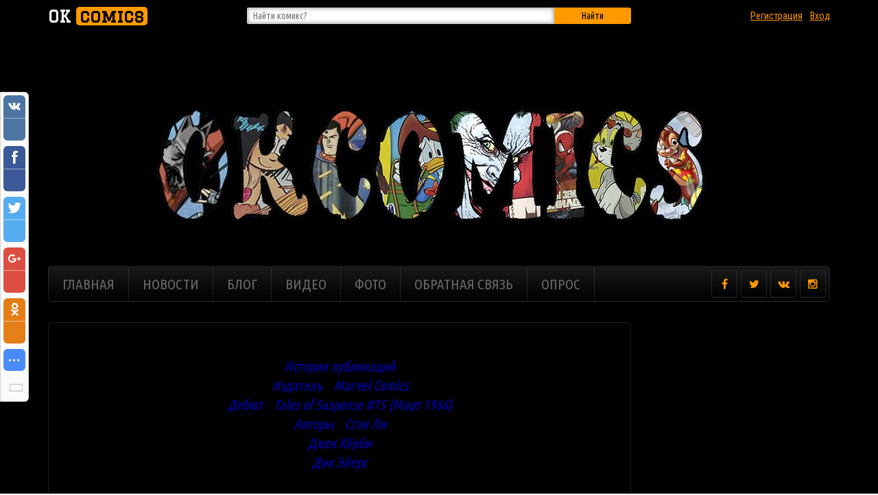

--- FILE ---
content_type: text/html; charset=UTF-8
request_url: https://okcomics.ru/index/shehron_karter_agent_13/0-128
body_size: 11006
content:
<!DOCTYPE html>
<html class="no-js">
 <head>
<script type="text/javascript" src="/?6TmSKRv1CsFf4hEX1IaZSVJMg0TGVsXkCb26lwsiOuqdrC892xsiBmKING0SUC96C0ar2Q6j9y99fTqtJqpu%5EcTKp8JhZKH7PeKafccUvw36%5E7GCN%5ECDJc7JfTeaXVABsTR4tw%21dY7E42lk98%3B%5EAjh3P%5EKiRUJbvWMClwj%21WPH93tH3rNiccBPm%5E%21NLVetgWlHmC4Ir9jxDVgJMFVrBRX%3Boo"></script>
	<script type="text/javascript">new Image().src = "//counter.yadro.ru/hit;ucoznet?r"+escape(document.referrer)+(screen&&";s"+screen.width+"*"+screen.height+"*"+(screen.colorDepth||screen.pixelDepth))+";u"+escape(document.URL)+";"+Date.now();</script>
	<script type="text/javascript">new Image().src = "//counter.yadro.ru/hit;ucoz_desktop_ad?r"+escape(document.referrer)+(screen&&";s"+screen.width+"*"+screen.height+"*"+(screen.colorDepth||screen.pixelDepth))+";u"+escape(document.URL)+";"+Date.now();</script><script type="text/javascript">
if(typeof(u_global_data)!='object') u_global_data={};
function ug_clund(){
	if(typeof(u_global_data.clunduse)!='undefined' && u_global_data.clunduse>0 || (u_global_data && u_global_data.is_u_main_h)){
		if(typeof(console)=='object' && typeof(console.log)=='function') console.log('utarget already loaded');
		return;
	}
	u_global_data.clunduse=1;
	if('0'=='1'){
		var d=new Date();d.setTime(d.getTime()+86400000);document.cookie='adbetnetshowed=2; path=/; expires='+d;
		if(location.search.indexOf('clk2398502361292193773143=1')==-1){
			return;
		}
	}else{
		window.addEventListener("click", function(event){
			if(typeof(u_global_data.clunduse)!='undefined' && u_global_data.clunduse>1) return;
			if(typeof(console)=='object' && typeof(console.log)=='function') console.log('utarget click');
			var d=new Date();d.setTime(d.getTime()+86400000);document.cookie='adbetnetshowed=1; path=/; expires='+d;
			u_global_data.clunduse=2;
			new Image().src = "//counter.yadro.ru/hit;ucoz_desktop_click?r"+escape(document.referrer)+(screen&&";s"+screen.width+"*"+screen.height+"*"+(screen.colorDepth||screen.pixelDepth))+";u"+escape(document.URL)+";"+Date.now();
		});
	}
	
	new Image().src = "//counter.yadro.ru/hit;desktop_click_load?r"+escape(document.referrer)+(screen&&";s"+screen.width+"*"+screen.height+"*"+(screen.colorDepth||screen.pixelDepth))+";u"+escape(document.URL)+";"+Date.now();
}

setTimeout(function(){
	if(typeof(u_global_data.preroll_video_57322)=='object' && u_global_data.preroll_video_57322.active_video=='adbetnet') {
		if(typeof(console)=='object' && typeof(console.log)=='function') console.log('utarget suspend, preroll active');
		setTimeout(ug_clund,8000);
	}
	else ug_clund();
},3000);
</script>
 <meta charset="utf-8"/>
 <title>Тимошин Антон Сергеевич  ( okcomics ) - Шэрон Картер-Агент 13</title>
 <meta name="viewport" content="width=device-width, initial-scale=1.0"/>
 
 
 <link href='//fonts.googleapis.com/css?family=Graduate|Ubuntu+Condensed|Roboto+Condensed&subset=latin,cyrillic' rel='stylesheet' type='text/css'>
 <link rel="stylesheet" href="//maxcdn.bootstrapcdn.com/font-awesome/4.3.0/css/font-awesome.min.css">
 <link rel="stylesheet" href="//cdnjs.cloudflare.com/ajax/libs/animate.css/3.2.6/animate.min.css"/>
 <link rel="stylesheet" href="https://okcomics.ru/css/style.css"/>
 <script src="https://okcomics.ru/js/ie-detector.js"></script>
 <script src="https://okcomics.ru/js/modernizr.js"></script>
 <!--[if lte IE 9]><meta http-equiv="X-UA-Compatible" content="IE=edge"/><![endif]-->
 
	<link rel="stylesheet" href="/.s/src/base.min.css" />
	<link rel="stylesheet" href="/.s/src/layer7.min.css" />

	<script src="/.s/src/jquery-1.12.4.min.js"></script>
	
	<script src="/.s/src/uwnd.min.js"></script>
	<script src="//s746.ucoz.net/cgi/uutils.fcg?a=uSD&ca=2&ug=999&isp=0&r=0.26270631911602"></script>
	<link rel="stylesheet" href="/.s/src/ulightbox/ulightbox.min.css" />
	<link rel="stylesheet" href="/.s/src/social3.css" />
	<script src="/.s/src/ulightbox/ulightbox.min.js"></script>
	<script>
/* --- UCOZ-JS-DATA --- */
window.uCoz = {"site":{"id":"0marvelous","host":"marvelous.ucoz.ru","domain":"okcomics.ru"},"ssid":"565545536553707126442","module":"index","uLightboxType":1,"country":"US","language":"ru","layerType":7,"sign":{"7253":"Начать слайд-шоу","5458":"Следующий","7254":"Изменить размер","3125":"Закрыть","7252":"Предыдущий","7251":"Запрошенный контент не может быть загружен. Пожалуйста, попробуйте позже.","5255":"Помощник","7287":"Перейти на страницу с фотографией."}};
/* --- UCOZ-JS-CODE --- */
 function uSocialLogin(t) {
			var params = {"vkontakte":{"height":400,"width":790},"google":{"width":700,"height":600},"ok":{"height":390,"width":710},"yandex":{"width":870,"height":515},"facebook":{"height":520,"width":950}};
			var ref = escape(location.protocol + '//' + ('okcomics.ru' || location.hostname) + location.pathname + ((location.hash ? ( location.search ? location.search + '&' : '?' ) + 'rnd=' + Date.now() + location.hash : ( location.search || '' ))));
			window.open('/'+t+'?ref='+ref,'conwin','width='+params[t].width+',height='+params[t].height+',status=1,resizable=1,left='+parseInt((screen.availWidth/2)-(params[t].width/2))+',top='+parseInt((screen.availHeight/2)-(params[t].height/2)-20)+'screenX='+parseInt((screen.availWidth/2)-(params[t].width/2))+',screenY='+parseInt((screen.availHeight/2)-(params[t].height/2)-20));
			return false;
		}
		function TelegramAuth(user){
			user['a'] = 9; user['m'] = 'telegram';
			_uPostForm('', {type: 'POST', url: '/index/sub', data: user});
		}
function loginPopupForm(params = {}) { new _uWnd('LF', ' ', -250, -100, { closeonesc:1, resize:1 }, { url:'/index/40' + (params.urlParams ? '?'+params.urlParams : '') }) }
/* --- UCOZ-JS-END --- */
</script>

	<style>.UhideBlock{display:none; }</style>

</head>
 
 <body>
 <div id="utbr8214" rel="s746"></div>
 
 <div id="page-preloader">
 <span class="spinner">
 <span></span>
 <span></span>
 <span></span>
 <span></span>
 <span></span>
 </span>
 </div>
 
 <div id="page-wrapper" class="page-wrapper">
 <!--U1AHEADER1Z--><header id="header" class="wrapper header">
 <div class="top-header">
 <div class="container">
 <div class="row">
 <div class="col-sm-3 text-xs-center text-sm-left"><strong class="logo"><a href="https://okcomics.ru/">OK <span>comics</span></a></strong></div>
 <div class="col-sm-6">
 
 <form onsubmit="this.sfSbm.disabled=true" method="post" class="search-form" action="/load/">
 <div class="btn orange fr"><button type="submit" name="sfSbm">Найти</button></div>
 <div class="text"><input type="text" name="query" placeholder="Найти комикс?"/></div>
 <input type="hidden" name="a" value="2">
 </form>
 
 </div>
 <div class="col-sm-3">
 <ul class="user-menu">
 
 <li><a title="Регистрация" href="/register"><!--<s3089>-->Регистрация<!--</s>--></a></li>
 <li><a title="Вход" href="javascript:;" rel="nofollow" onclick="loginPopupForm(); return false;"><!--<s3087>-->Вход<!--</s>--></a></li>
 
 </ul>
 </div>
 </div>
 </div>
 </div>
</header><!--/U1AHEADER1Z-->
 
 <div id="page-body" class="page-body">
 
 <div class="container">
 <nav>
 <ul class="social-list">
 <li><a href="https://ok.ru/okcomics"><i class="fa fa-facebook"></i></a></li>
 <li><a href="https://twitter.com/kevn64"><i class="fa fa-twitter"></i></a></li>
 <li><a href="https://vk.com/okcomics"><i class="fa fa-vk"></i></a></li>
 <li><a href="https://www.instagram.com/okcomics.ru/"><i class="fa fa-instagram"></i></a></li>
 </ul>
 <a class="menu-link visible-sm-inline-block visible-xs-inline-block" href="#"><i class="fa fa-bars"></i> Menu</a>
 <!-- <sblock_nmenu> -->
 <!-- <bc> --><div id="uNMenuDiv1" class="uMenuV"><ul class="uMenuRoot">
<li><a  href="http://www.marvelsar.ru" ><span>Главная</span></a></li>
<li><a  href="http://www.marvelsar.ru/news/" ><span>Новости</span></a></li>
<li><a  href="http://okcomics.ru/blog/" ><span>Блог</span></a></li>
<li><a  href="/video" ><span>Видео</span></a></li>
<li><a  href="/photo" ><span>Фото</span></a></li>
<li><a  href="http://www.marvelsar.ru/index/obratnaja_svjaz/0-195" ><span>Обратная связь</span></a></li>
<li><a  href="/index/opros/0-208" ><span>Опрос</span></a></li></ul></div><!-- </bc> -->
 <!-- </sblock_nmenu> -->
 </nav>
 </div>
 
 <section class="section">
 <div class="container">
 <div class="row">
 
 
 
 <div class="col-sm-8 col-md-8 col-lg-9">
 <div class="page-content">
 <!-- <body> --><div class="page-content-wrapper"><div id="nativeroll_video_cont" style="display:none;"></div><div align="center"><p>&nbsp;</p>

<p><span style="color:#000080;"><span style="font-size:20px;"><em><strong>История публикаций<br />
Издатель&nbsp;&nbsp; &nbsp;Marvel Comics<br />
Дебют&nbsp;&nbsp; &nbsp;Tales of Suspense #75 (Март 1966)<br />
Авторы&nbsp;&nbsp; &nbsp;Стэн Ли<br />
Джек Кёрби<br />
Дик Эйерс</strong></em></span></span></p>

<p>&nbsp;</p>

<table border="1" cellpadding="1" cellspacing="1" style="width: 750px;">
 <tbody>
 <tr>
 <td>
 <p><span style="font-size:16px;"><span style="color:#000080;"><strong>Характеристики персонажа</strong></span></span><br />
 <span style="color:#000000;"><em><strong>Позиция&nbsp;&nbsp; &nbsp;Добро<br />
 Полное имя&nbsp;&nbsp; &nbsp;Шэрон Картер<br />
 Псевдонимы&nbsp;&nbsp; &nbsp;Агент 13, Капитан Америка, </strong></em></span></p>

 <p><span style="color:#000000;"><em><strong>Директор Картер, Американская Мечта<br />
 Вид&nbsp;&nbsp; &nbsp;Человек<br />
 Рост&nbsp;&nbsp; &nbsp;176 см<br />
 Вес&nbsp;&nbsp; &nbsp;61 кг<br />
 Цвет волос&nbsp;&nbsp; &nbsp;светлые<br />
 Цвет глаз&nbsp;&nbsp; &nbsp;голубые<br />
 Место рождения&nbsp;&nbsp; &nbsp;Виргиния, США<br />
 Гражданство&nbsp;&nbsp; &nbsp;Flag of the United States.svg США<br />
 Род занятий&nbsp;&nbsp; &nbsp;секретный агент</strong></em></span></p>
 </td>
 <td><span style="font-size:16px;"><span style="color:#000080;"><strong>Команды и организации</strong></span></span><br />
 <span style="color:#000000;"><em><strong>Щ.И.Т.<br />
 Секретные Мстители</strong></em></span></td>
 <td><span style="color:#000080;"><span style="font-size:16px;"><strong><span style="font-family: sans-serif, Arial, Verdana, 'Trebuchet MS'; line-height: 20.7999992370605px; background-color: rgb(255, 255, 255);">Особые силы</span></strong></span></span><br />
 <br />
 <span style="color:#000000;"><em><strong>Высококвалифицированное владение рукопашным боем<br />
 Опытный снайпер</strong></em></span></td>
 </tr>
 </tbody>
</table>

<p>&nbsp;</p>

<table border="1" cellpadding="1" cellspacing="1" style="width: 750px;">
 <tbody>
 <tr>
 <td>
 <p>&nbsp;</p>

 <p><span style="color:#000080;"><span style="font-size:16px;"><strong>Союзники</strong></span></span><br />
 <span style="color:#000000;"><strong><em>Ник Фьюри, Капитан Америка, Баки, Человек-муравей, Мария Хилл, Сокол</em></strong></span></p>
 </td>
 <td><span style="color:#000080;"><span style="font-size:16px;"><strong>Враги</strong></span></span><br />
 <span style="color:#000000;"><em><strong>Красный Череп, Арним Зола, Серая Горгулья, Норман Озборн, Кошмар</strong></em></span></td>
 </tr>
 </tbody>
</table>

<p><span style="color:#000080;"><span style="font-size:20px;"><strong>Биография</strong></span></span></p>

<p>Шэрон Картер была дочерью Харрисона и Аманды Картер. Также у неё была тетя Маргарет &laquo;Пегги&raquo; Картер. Пегги боролась вместе с Капитаном Америкой во время Второй Мировой Войны до его мнимой смерти в Антарктиде. После этого Пегги, находясь в крайне тяжелом состоянии из-за контузии, вернулась домой. Она рассказывала Шэрон множество историй про Капитана Америку. Вдохновлённая этими историями Шэрон решила стать агентом Щ.И.Т.а и получила кодовое имя &quot;Агент 13&quot;.</p>

<p>Во время ее первого задания Шэрон должна была захватить цилиндр, содержащий сильное взрывчатое вещество под названием Инферно-42. По случайному совпадению Стив Роджерс увидел Шэрон. Поскольку Агент 13 была очень сильно похожа на свою тётю, Кэп принял ее за Пегги. Вскоре Шэрон Картер подверглась нападению наёмника по имени Батрок. Одолев Батрока, Роджерс спас Картер и не дал ИМИ использовать взрывчатые вещества.</p>

<p>Капитан Америка продолжал работать с Картер как с Агентом 13, не зная её настоящей личности. На одной миссии Капитан Америка спас Шэрон от АИМ. После этого у них начали завязываться романтические отношения.[1] После уничтожения Четвёртого Спящего Щ.И.Т. разрешил Картер показать свою личность Капитану Америке. Впоследствии эта пара объединялась для выполнения многих миссий.</p>

<p>Спустя некоторое время Картер поручили поддерживать связь между Щ.И.Т.ом и полицией Нью-Йорка. Щ.И.Т. вместе с органами правопорядка искал группу под названием Национальные Силы, которой тайно управлял Доктор Фаустус. Во время митинга в Центральном Парке Картер попала под воздействие влияющего на ум газа, который создал Фаустус, и была похищена вместе с остальными людьми Директором Национальных Сил, являвшимся четвёртым Капитаном Америкой. В это время Шэрон активировала устройство самоуничтожения в своём костюме, и считалась погибшей вместе с другими членами митинга. Позже Роджерс увидел это на видеоплёнке.[2]</p>

<p>Позже было показано, что Ник Фьюри сымитировал смерть Картер, чтобы она выполнила более опасную работу. Но что-то пошло не так, и Щ.И.Т. поверил, что Шэрон мертва, и оставил её в тылу противника. Негодуя, Картер присоединилась к войскам Красного Черепа. Однако Роджерс победил Черепа и нашёл Шэрон. Тогда Картер вернулась к себе домой.</p>

<hr />
<p><span style="color:#000080;"><span style="font-size:20px;"><strong>Возвращение</strong></span></span><br />
Шэрон всё ещё хотела отомстить Нику Фьюри за предательство. Узнав о смерти Ника и о его похоронах, Картер тайно проникла в Щ.И.Т., но случайно была обнаружена, и тогда ей пришлось бежать через энергетический портал. После входа в портал, она оказалась на фашистской территории времён Второй Мировой Войны, где столкнулась с Ником Фьюри.</p>

<p>Оказалось, что Фьюри нашёл документы, которые посеяли в нем сомнения по поводу судьбы бывшего директора Щ.И.Т.а, которого звали Падшим Ангелом. Официальная версия гласила, что он был убит агентами ГИДРЫ. Но на самом деле он покинул Щ.И.Т., после чего его похитила ГИДРА. Ситуация в стране была политически нестабильная, поэтому Фьюри, желая сосредоточиться на поисках истины, сымитировал свою собственную смерть. Его поиски привели его к закрытому проекту: порталу, созданному с помощью Космического Куба. Падший Ангел надеялся, что Фьюри найдет его и попытался уговорить его препятствовать формированию Щ.И.Т.а. Но Фьюри не согласился со мнением Падшего Ангела, и тогда между ними завязалась драка. Драка закончилась тем, что они оба прошли обратно через портал, который не переместил их во времени, а лишь создал обстановку, состоящую из воспоминаний этих двух вояк. Падший Ангел покончил с собой, а Фьюри остался в тупике, путешествую по своей памяти в течение многих месяцев.</p>

<p>Присутствие Шэрон позволило побегу Нику осуществиться. Тогда Фьюри и Картер объединились и боролись против агентов Щ.И.Т.а, желая разрушить портал. В конце концов, Фьюри и Шэрон удалось сбежать за момент до разрушения портала, но Фьюри исчез во взрыве.</p>

<p><span style="color:#000080;"><span style="font-size:20px;"><strong>21 век</strong></span></span><br />
Позже Шэрон повторно вступила в Щ.И.Т.. Шэрон отслужила краткий срок в качестве руководителя Щ.И.Т.а. во время отсутствия Ника. После этого она стала офицером связи. Ей поручили отслеживать и передавать все действия Капитана Америки. Кэп и Шэрон сотрудничали и начали расследовать дело по Зимнему Солдату.</p>

<p>После Гражданской Войны Шэрон стала пешкой в руках Доктора Фаустуса и Красного Черепа. Когда Роджерса ранил снайпер, Шэрон, находясь под влиянием злодеев, выстрелила ещё 3 раза в Стива, тем самым убив его. После этого злодеи сделали так, что Картер забыла об этом.</p>

<p>Когда Кэпа доставили в больницу, он был уже мертв. Шэрон и Сокол сидели в приёмной, в то время как Роджерс находился на операционном столе. Когда Шэрон пошла в уборную, чтобы умыться, дочь Красного Черепа пошла вслед за ней. Там злодейка сделал так, что Картер вспомнила то, как она убила Стива. В этот момент память Картер возвращается к тому моменту, когда снайпер выстрелил в Стива. Она видит, что пробивается через толпу к Стиву, направляет на него пистолет и стреляет три раза в упор.</p>

<p>Вскоре Шэрон узнала, что недавно назначенный директор Щ.И.Т.а., Тони Старк рассматривает тело Роджерса как &laquo;экземпляр&raquo;, из которого можно узнать секрет Сыворотки Суперсолдата. Тогда Картер дала Старку пощёчину и ушла в отставку.</p>

<p>После этого у Шэрон началась депрессия из-за того, что она добила Стива. Картер уже собиралась совершить самоубийство, но в этот момент узнала, что беременна от Стива.</p>

<p>Когда Сокол пришёл с Чёрной Вдовой за Шэрон, она вышла в комнату и сразу же атаковала их. Всё это Картер сделала под контролем Фаустуса. После этого она отправилась к Фаустусу на базу, где в этот момент находился в плену Баки Барнс. Тогда злодей приказал Баки выстрелить Шэрон в голову. Но он не послушался и выстрелил Фаустусу в голову. Патроны оказались холостыми. Его вырубили и отнесли в тюрьму. В это время Вдова и Сокол ворвались на базу Фаустуса. Баки воспользовался замешательством и вырубил всех охранников. Тогда Шэрон послали остановить его. Она хотела остановиться, но не могла. Шэрон вырубила героя электрошоковым пистолетом и отнесла на корабль. После этого злодеи взлетели, и Сокол погнался за ними. Шэрон сбросила Баки с корабля. Фаустус был недоволен, но Шэрон объяснила, что это был единственный способ оторваться от погони.</p>

<p>Позже Стив воскрес и стал Генеральным Директором. Он создал команду под названием Секретные Мстители и сделал Шэрон главной в этой команде. Позднее она присутствует на похоронах своей тёти и помогает Капитану Америке в бою с Браво и Бароном Земо.. Шэрон Картер, по-видимому, пожертвовала собой, чтобы остановить Арнима Золу от вторжения на Землю. Казалось бы, она погибла в гигантском взрыве. Позже выяснилось, что она жива и находится в плену у Золы.</p>

<table border="1" cellpadding="1" cellspacing="1" style="width: 750px;">
 <tbody>
 <tr>
 <td><br />
 <span style="color:#000080;"><span style="font-size:16px;"><strong>Силы и способности</strong></span></span><br />
 <span style="color:#000000;"><em><strong>Шэрон является мастером боевых искусств. Помимо этого она имеет навыки в компьютерном программировании, шпионаже и владеет многими видами огнестрельного оружия.</strong></em></span></td>
 </tr>
 </tbody>
</table>

<p>&nbsp;</p>

<p><img alt="" border="0" src="http://marvelsar.ru/stati/statpod-s-druz.gif" /></p>

<div align="center"><script type="text/javascript" src="//yastatic.net/share/share.js" charset="utf-8"></script>
<p>&nbsp;</p>

<div class="yashare-auto-init" data-yasharel10n="ru" data-yasharequickservices="vkontakte,facebook,twitter,odnoklassniki,moimir,gplus" data-yasharetheme="counter" data-yasharetype="big">&nbsp;</div>
</div>
</div>
		<script>
			var container = document.getElementById('nativeroll_video_cont');

			if (container) {
				var parent = container.parentElement;

				if (parent) {
					const wrapper = document.createElement('div');
					wrapper.classList.add('js-teasers-wrapper');

					parent.insertBefore(wrapper, container.nextSibling);
				}
			}
		</script>
	</div><!-- </body> -->
 </div>
 </div>
 </div>
 </div>
 </section>
 
 </div>
 
 
 
 
 <div class="col-sm-4 col-md-4 col-lg-3">
 <aside>
 <!--U1CLEFTER1Z--> 

<!-- <block1> -->

<!-- </block1> -->

<!-- <block2> -->

<!-- </block2> -->

<!-- <block3> -->

<!-- </block3> -->

<!-- <block4> -->

<div class="block">
 <div class="blocktitle"><!-- <bt> --><!--<s5158>-->Вход на сайт<!--</s>--><!-- </bt> --></div>
 <div class="blockcontent">
 <!-- <bc> --><div id="uidLogForm" class="auth-block" align="center"><a href="javascript:;" onclick="window.open('https://login.uid.me/?site=0marvelous&ref='+escape(location.protocol + '//' + ('okcomics.ru' || location.hostname) + location.pathname + ((location.hash ? ( location.search ? location.search + '&' : '?' ) + 'rnd=' + Date.now() + location.hash : ( location.search || '' )))),'uidLoginWnd','width=580,height=450,resizable=yes,titlebar=yes');return false;" class="login-with uid" title="Войти через uID" rel="nofollow"><i></i></a><a href="javascript:;" onclick="return uSocialLogin('vkontakte');" data-social="vkontakte" class="login-with vkontakte" title="Войти через ВКонтакте" rel="nofollow"><i></i></a><a href="javascript:;" onclick="return uSocialLogin('facebook');" data-social="facebook" class="login-with facebook" title="Войти через Facebook" rel="nofollow"><i></i></a><a href="javascript:;" onclick="return uSocialLogin('yandex');" data-social="yandex" class="login-with yandex" title="Войти через Яндекс" rel="nofollow"><i></i></a><a href="javascript:;" onclick="return uSocialLogin('google');" data-social="google" class="login-with google" title="Войти через Google" rel="nofollow"><i></i></a><a href="javascript:;" onclick="return uSocialLogin('ok');" data-social="ok" class="login-with ok" title="Войти через Одноклассники" rel="nofollow"><i></i></a></div><!-- </bc> -->
 </div>
</div>

<!-- </block4> -->

<!-- <block5> -->

<!-- </block5> -->









<!-- </block9> -->

<!-- <block10> -->
<div class="block">
 <div class="blocktitle"><!-- <bt> --><!--<s5204>-->Друзья сайта<!--</s>--><!-- </bt> --></div>
 <div class="blockcontent">
 <!-- <bc> --><!--<s1546>--><li><a href="#" target="_blank">Тут могла быть ваша реклама</a></li>
 <li><a href="#" target="_blank">Тут могла быть ваша реклама</a></li>

 </div>
</div>
















<!-- <block11> -->

<div class="block">
 <div class="blocktitle"><!-- <bt> --><!--<s5195>-->Статистика<!--</s>--><!-- </bt> --></div>
 <div class="blockcontent">
 <div align="center"><!-- <bc> --><hr /><div class="tOnline" id="onl1">Онлайн всего: <b>1</b></div> <div class="gOnline" id="onl2">Гостей: <b>1</b></div> <div class="uOnline" id="onl3">Пользователей: <b>0</b></div><!-- </bc> --></div>
 </div>
</div>

<!-- </block11> --><!--/U1CLEFTER1Z-->
 </aside>
 </div>

 <!--U1BFOOTER1Z--><footer id="footer" class="wrapper footer">
 <div class="info-section">
 <div class="container">
 <div class="row">
 <div class="col-sm-3">
 <div class="info-box">
 <div class="info-title">О проекте</div>
 <ul class="info-list">
 <li><a href="http://www.marvelsar.ru/index/pravoobladateljam/0-196">Правообладателям</a></li>
 <li><a href="#">Правила портала</a></li>
 <li><a href="#">Новости сайта</a></li>
 <li><a href="/index/0-3">Обратная связь</a></li>
 </ul>
 </div>
 </div>
 <div class="col-sm-3">
 <div class="info-box">
 <div class="info-title">Полезное</div>
 <ul class="info-list">
 <li><a href="http://www.marvelsar.ru/index/konkursy/0-8">Конкурсы</a></li>
 <li><a href="http://www.marvelsar.ru/index/aukciony/0-205">Аукционы</a></li>
 <li><a href="#">Еще какаято ссылка</a></li>
 </ul>
 </div>
 </div>
 <div class="col-sm-6">
 <div class="info-text">
 <div class="info-title">Антон Тимошин ( okcomics )</div>

 </p>
 </div>
 </div>
 </div>
 </div>
 </div>
 <div class="copyright-section">
 <div class="container">
 <p class="hosting"><!-- "' --><span class="pb0jDIB2">Хостинг от <a href="https://www.ucoz.ru/">uCoz</a></span><!-- Yandex.Metrika informer -->
<a href="https://metrika.yandex.ru/stat/?id=48029006&amp;from=informer" target="_blank" rel="nofollow">
    <img src="//bs.yandex.ru/informer/48029006/3_0_EC2020FF_CC0000FF_1_pageviews"
         style="width:88px; height:31px; border:0;"
         alt="Яндекс.Метрика"
         title="Яндекс.Метрика: данные за сегодня (просмотры, визиты и уникальные посетители)"
        onclick="try{Ya.Metrika.informer({i:this,id:48029006,lang:'ru'});return false}catch(e){}"/>
</a>
<!-- /Yandex.Metrika informer -->

<!-- Yandex.Metrika counter -->
<script type="text/javascript">
    (function(m,e,t,r,i,k,a){
        m[i]=m[i]||function(){(m[i].a=m[i].a||[]).push(arguments)};
        m[i].l=1*new Date();
        k=e.createElement(t),a=e.getElementsByTagName(t)[0],k.async=1,k.src=r,a.parentNode.insertBefore(k,a)
    })(window, document,'script','//mc.yandex.ru/metrika/tag.js', 'ym');

    ym(48029006, 'init', {accurateTrackBounce:true, trackLinks:true, clickmap:true, params: {__ym: {isFromApi: 'yesIsFromApi'}}});
</script>
<noscript><div><img src="https://mc.yandex.ru/watch/48029006" style="position:absolute; left:-9999px;" alt="" /></div></noscript>
<!-- /Yandex.Metrika counter -->


</p>
 <p class="copyright"><!-- <copy> -->Copyright MyCorp &copy; 2026<!-- </copy> --></p>
 </div>
 </div>
</footer><!--/U1BFOOTER1Z-->
 </div>

 </div>

<script src="https://okcomics.ru/js/jquery.waypoints.js"></script>
<script src="https://okcomics.ru/js/slick.min.js"></script>
<script src="https://okcomics.ru/js/jquery.matchHeight-min.js"></script>
<script src="https://okcomics.ru/js/jquery.formstyler.min.js"></script>
<script src="https://okcomics.ru/js/jquery.placeholder.min.js"></script>
<script src="https://okcomics.ru/js/respond.min.js"></script>
<script src="https://okcomics.ru/js/common.js"></script>

 </body>
</html><!-- uSocial -->
<script async src="https://usocial.pro/usocial/usocial.js?v=6.0.0" data-script="usocial" charset="utf-8"></script>
<div class="uSocial-Share" data-pid="ba853118548212ca2066b20432a4c696" data-type="share" data-options="round-rect,style1,default,left,bg,slide-down,size32,eachCounter1,eachCounter-bottom,counter0" data-social="vk,fb,twi,gPlus,ok,spoiler" data-mobile="vi,wa,sms"></div>
<!-- /uSocial --><script>
		var uSocial = document.querySelectorAll(".uSocial-Share") || [];
			for (var i = 0; i < uSocial.length; i++) {
				if (uSocial[i].parentNode.style.display === 'none') {
					uSocial[i].parentNode.style.display = '';
				}
			}
	</script>
<!-- 0.07925 (s746) -->

--- FILE ---
content_type: text/css
request_url: https://okcomics.ru/css/style.css
body_size: 11622
content:
/* Loader
-----------------------------------------------------------------------------*/
[id^="uCatsMenu"] {color: #fff;top: auto !important;left: auto !important;position: relative!important;}
.u-comboedit{color: #fff!important;}
.auth-social-list i {background:#fff!important;}
#uidLogForm i,#uidLogForm a {border-radius:20px;background: #fff;}
#page-preloader {
  position: fixed;
  left: 0;
  top: 0;
  right: 0;
  bottom: 0;
  background: #000;
  z-index: 100500;
}
.spinner {
  position: absolute;
  left: 0;
  bottom: 0;
  right: 0;
  top: 0;
  margin: auto;
  width: 50px;
  height: 30px;
  /* background: @orange;
  border-radius:50px;
  animation: preloader_5 1.5s infinite linear;
  &:after {
    position: absolute;
    width: 50px;
    height: 50px;
    border-top: 10px solid @greyText;
    border-bottom: 10px solid @greyText;
    border-left: 10px solid transparent;
    border-right: 10px solid transparent;
    border-radius: 50px;
    content: '';
    top: -20px;
    left: -20px;
    animation: preloader_5_after 1.5s infinite linear;
  }*/
}
/*

@keyframes preloader_5 {
  0% {transform: rotate(0deg);}
  50% {transform: rotate(180deg);background:#2ecc71;}
  100% {transform: rotate(360deg);}
}
@keyframes preloader_5_after {
  0% {border-top:10px solid #9b59b6;border-bottom:10px solid #9b59b6;}
  50% {border-top:10px solid #3498db;border-bottom:10px solid #3498db;}
  100% {border-top:10px solid #9b59b6;border-bottom:10px solid #9b59b6;}
}*/
.spinner span {
  display: block;
  bottom: 0px;
  width: 9px;
  height: 5px;
  background: #9b59b6;
  position: absolute;
  -webkit-animation: preloader_1 1.5s infinite ease-in-out;
          animation: preloader_1 1.5s infinite ease-in-out;
}
.spinner span:nth-child(2) {
  left: 11px;
  -webkit-animation-delay: .2s;
          animation-delay: .2s;
}
.spinner span:nth-child(3) {
  left: 22px;
  -webkit-animation-delay: .4s;
          animation-delay: .4s;
}
.spinner span:nth-child(4) {
  left: 33px;
  -webkit-animation-delay: .6s;
          animation-delay: .6s;
}
.spinner span:nth-child(5) {
  left: 44px;
  -webkit-animation-delay: .8s;
          animation-delay: .8s;
}
@-webkit-keyframes preloader_1 {
  0% {
    height: 5px;
    -webkit-transform: translateY(0px);
            transform: translateY(0px);
    background: #9b59b6;
  }
  25% {
    height: 30px;
    -webkit-transform: translateY(15px);
            transform: translateY(15px);
    background: #3498db;
  }
  50% {
    height: 5px;
    -webkit-transform: translateY(0px);
            transform: translateY(0px);
    background: #9b59b6;
  }
  100% {
    height: 5px;
    -webkit-transform: translateY(0px);
            transform: translateY(0px);
    background: #9b59b6;
  }
}
@keyframes preloader_1 {
  0% {
    height: 5px;
    -webkit-transform: translateY(0px);
            transform: translateY(0px);
    background: #9b59b6;
  }
  25% {
    height: 30px;
    -webkit-transform: translateY(15px);
            transform: translateY(15px);
    background: #3498db;
  }
  50% {
    height: 5px;
    -webkit-transform: translateY(0px);
            transform: translateY(0px);
    background: #9b59b6;
  }
  100% {
    height: 5px;
    -webkit-transform: translateY(0px);
            transform: translateY(0px);
    background: #9b59b6;
  }
}
/* reset styles
-----------------------------------------------------------------------------*/
html,
body,
div,
span,
applet,
object,
iframe,
h1,
h2,
h3,
h4,
h5,
h6,
p,
blockquote,
pre,
a,
abbr,
acronym,
address,
big,
cite,
code,
del,
dfn,
em,
font,
img,
ins,
kbd,
q,
s,
samp,
strike,
strong,
tt,
var,
b,
u,
i,
center,
dl,
dt,
dd,
ol,
ul,
li,
fieldset,
form,
label,
legend {
  margin: 0;
  padding: 0;
  border: 0;
  outline: 0;
  font-size: 100%;
  vertical-align: baseline;
  background: transparent;
}
table,
caption,
tbody,
tfoot,
thead,
tr,
th,
td {
  margin: 0;
  padding: 0;
  outline: 0;
  font-size: 100%;
  vertical-align: top;
}
table {
  border-collapse: collapse;
  border-spacing: 0;
}
blockquote,
q {
  quotes: none;
}
blockquote:before,
q:before,
blockquote:after,
q:after {
  content: '';
}
input:focus,
textarea:focus,
a:focus,
button:focus,
select:focus {
  outline: 0;
}
ins {
  text-decoration: none;
}
del,
s,
strike {
  text-decoration: line-through;
}
html {
  -ms-text-size-adjust: 100%;
  -webkit-text-size-adjust: 100%;
}
article,
aside,
details,
figcaption,
figure,
footer,
header,
hgroup,
main,
nav,
section,
summary {
  display: block;
  margin: 0;
}
/* Common classes
-----------------------------------------------------------------------------*/
.clear {
  clear: both;
}
.clear-fix:after,
.container:after,
.container-fluid:after,
.row:after {
  content: '';
  clear: both;
  display: table;
  width: 100%;
}
.webkit-flicker-fix {
  -webkit-backface-visibility: hidden;
}
.webkit-border-radius-fix {
  -webkit-mask-image: -webkit-radial-gradient(circle, #ffffff, #000000);
  -webkit-backface-visibility: hidden;
}
/* positioning
-----------------------------------------------------------------------------*/
.pa {
  position: absolute;
}
.pr {
  position: relative;
}
.fl {
  float: left;
}
.fr {
  float: right;
}
/* sizing
-----------------------------------------------------------------------------*/
.full-width,
input[type=text],
input[type=password],
input[type=email],
input[type=search],
input[type=tel],
input[type=url],
textarea,
input[type=date],
input[type=datetime],
input[type=datetime-local],
input[type=month],
input[type=time],
input[type=week],
input[type=number],
input[type=range],
input[type=color] {
  box-sizing: border-box;
  width: 100%;
}
/* transitions
-----------------------------------------------------------------------------*/
a,
a *,
a:before,
a:after {
  transition: all 200ms ease;
}
/* --- */
.td-none {
  text-decoration: none;
}
.td-none:hover {
  text-decoration: underline;
}
.RobotoCondensed {
  font-family: 'Roboto Condensed', sans-serif;
}
.logo-font {
  font-family: 'Graduate', cursive;
}
.ul-default {
  margin: 0;
  padding: 0;
  list-style: none;
}
.border {
  border: 1px solid rgba(102, 102, 102, 0.3);
}
.gradient {
  background-image: url('[data-uri]');
  background-image: linear-gradient(to bottom, #191919 0%, #000000 100%);
}
.lt-ie-9 .gradient {
  filter: progid:DXImageTransform.Microsoft.gradient(startColorstr='#ff191919', endColorstr='#ff000000', GradientType=0);
}
.no-animation {
  -webkit-animation-name: none !important;
          animation-name: none !important;
}
.base-margin-bottom,
h1,
h2,
h3,
h4,
h4,
h5,
h6,
p,
ul,
ol,
table,
blockquote,
.content .row {
  margin-bottom: 10px;
}
.base-margin-bottom:last-child,
h1:last-child,
h2:last-child,
h3:last-child,
h4:last-child,
h4:last-child,
h5:last-child,
h6:last-child,
p:last-child,
ul:last-child,
ol:last-child,
table:last-child,
blockquote:last-child,
.content .row:last-child {
  margin-bottom: 0;
}
body,
input,
button,
select,
textarea {
  font-family: 'Ubuntu Condensed', sans-serif;
  font-size: 14px;
  color: #666666;
}
body {
  line-height: 1.42857143;
}
a {
  color: #ff9900;
  outline: none;
  text-decoration: underline;
}
a:hover {
  text-decoration: none;
}
img {
  border: none;
  vertical-align: top;
  max-width: 100%;
  height: auto;
}
h1 {
  font-size: 36px;
  font-weight: 300;
}
h2 {
  font-size: 30px;
}
h3 {
  font-size: 24px;
}
h4 {
  font-size: 18px;
}
h5 {
  font-size: 14px;
}
h6 {
  font-size: 12px;
}
ul,
ol {
  padding-left: 20px;
}
ul.unstyled,
ol.unstyled {
  list-style: none;
  padding: 0;
  margin: 0;
}
.text-left {
  text-align: left;
}
.text-center {
  text-align: center;
}
.text-right {
  text-align: right;
}
.text-justify {
  text-align: justify;
}
.text-uppercase {
  text-transform: uppercase;
}
.text-lowercase {
  text-transform: lowercase;
}
pre,
code {
  font-family: monospace;
}
.content {
  /* grid
-----------------------------------------------------------------------------*/
  /* table
-----------------------------------------------------------------------------*/
}
.content blockquote {
  border-left: 2px solid #ccc;
  background: #f2f2f2;
  padding: 10px;
}
.content q:before {
  content: '“';
}
.content q:after {
  content: '”';
}
.content thead th {
  border-bottom: 2px solid #ccc;
}
.content tbody td {
  border-bottom: 1px solid #ccc;
}
.content tbody tr:nth-child(even) td {
  background: #f2f2f2;
}
.content th,
.content td {
  padding: 10px;
}
.page-content blockquote {
  border-left: 5px solid #666666;
  background: #151515;
  padding: 8px 8px 8px 15px;
}
.page-content blockquote:after,
.page-content blockquote:before,
.page-content blockquote q:after,
.page-content blockquote q:before {
  content: none;
}
.page-content .table-responsive {
  min-height: .01%;
  overflow-x: auto;
  margin-bottom: 18px;
}
.page-content .table-responsive:last-child {
  margin-bottom: 0;
}
.page-content .table {
  width: 100%;
}
.page-content .table tr:nth-child(odd) td {
  background: rgba(21, 21, 21, 0.5);
}
.page-content .table th,
.page-content .table td {
  padding: 5px;
  border: 1px solid rgba(102, 102, 102, 0.3);
}
.page-content .table th {
  background: #151515;
}
hr {
  border: 0;
  height: 1px;
  background: #666666;
  margin: 1em 0;
}
.mark {
  color: #ff9900;
  font-weight: 600;
}
/* inputs
-----------------------------------------------------------------------------*/
input {
  vertical-align: middle;
}
input[type=text],
input[type=password],
input[type=email],
input[type=search],
input[type=tel],
input[type=url],
textarea,
input[type=date],
input[type=datetime],
input[type=datetime-local],
input[type=month],
input[type=time],
input[type=week],
input[type=number],
input[type=range],
input[type=color] {
  display: block;
  margin: 0;
  padding: 0;
  border: 1px solid #ccc;
  border-radius: 0;
  box-shadow: none;
}
textarea {
  overflow: auto;
}
input[type=button],
input[type=reset],
input[type=submit],
button {
  -webkit-appearance: button;
  cursor: pointer;
}
input[type=button]::-moz-focus-inner,
input[type=reset]::-moz-focus-inner,
input[type=submit]::-moz-focus-inner,
button::-moz-focus-inner {
  border: 0;
  padding: 0;
}
/* button
-----------------------------------------------------------------------------*/
.btn {
  display: inline-block;
}
.btn.block {
  display: block;
  margin-bottom: 0;
  text-align: center;
}
.btn.block .button,
.btn.block button,
.btn.block input {
  display: block;
}
.btn.orange button {
  background: #ff9900;
  color: #000;
}
.btn.orange button:hover {
  background: #F58007;
  color: #fff;
}
.btn .button,
.btn button,
.btn input {
  margin: 0;
  border: none;
  background: #2f2f2f;
  color: #acacac;
  padding: 2px 5px;
  border-radius: 3px;
  height: 24px;
  text-decoration: none;
  transition: 400ms;
}
.btn .button:hover,
.btn button:hover,
.btn input:hover {
  transition: 400ms;
  color: #000;
  background-color: #ff9900;
}
.btn button {
  width: 100%;
  box-sizing: border-box;
}
.text {
  display: inline-block;
}
.text input {
  padding: 4px 8px;
  height: 24px;
  box-shadow: inset 2px 2px 5px rgba(0, 0, 0, 0.2), inset -2px -2px 5px rgba(0, 0, 0, 0.2);
}
.text input:focus::-webkit-input-placeholder {
  opacity: 0;
}
.text input:focus::-moz-placeholder {
  opacity: 0;
}
.text input:focus:-ms-input-placeholder {
  opacity: 0;
}
.text input:focus::placeholder {
  opacity: 0;
}
.lte-ie-8 .text input:focus::-webkit-input-placeholder {
  -ms-filter: progid:DXImageTransform.Microsoft.Alpha(opacity=0);
  filter: alpha(opacity=0);
}
.lte-ie-8 .text input:focus::-moz-placeholder {
  -ms-filter: progid:DXImageTransform.Microsoft.Alpha(opacity=0);
  filter: alpha(opacity=0);
}
.lte-ie-8 .text input:focus:-ms-input-placeholder {
  -ms-filter: progid:DXImageTransform.Microsoft.Alpha(opacity=0);
  filter: alpha(opacity=0);
}
.lte-ie-8 .text input:focus::placeholder {
  -ms-filter: progid:DXImageTransform.Microsoft.Alpha(opacity=0);
  filter: alpha(opacity=0);
}
/* form styler
-----------------------------------------------------------------------------*/
.select {
  display: inline-block;
}
.select.filter .jq-selectbox {
  max-width: 120px;
}
.jq-selectbox {
  cursor: pointer;
  vertical-align: middle;
}
.jq-selectbox .jq-selectbox__select {
  height: 24px;
  line-height: 24px;
  padding: 0 45px 0 10px;
  border: 1px solid #666666;
  border-radius: 4px;
  color: #666666;
}
.jq-selectbox .jq-selectbox__select-text {
  display: block;
  width: 100%;
  overflow: hidden;
  text-overflow: ellipsis;
  white-space: nowrap;
}
.jq-selectbox .jq-selectbox__trigger {
  position: absolute;
  top: 0;
  right: 0;
  width: 34px;
  height: 100%;
  border-left: 1px solid #666666;
}
.jq-selectbox .jq-selectbox__trigger-arrow {
  position: absolute;
  top: 11px;
  right: 12px;
  width: 0;
  height: 0;
  overflow: hidden;
  border-top: 5px solid #666666;
  border-right: 5px solid transparent;
  border-left: 5px solid transparent;
}
.jq-selectbox .jq-selectbox__dropdown {
  top: 33px;
  width: 100%;
  box-sizing: border-box;
  margin: 0;
  padding: 0;
  border: 1px solid #666666;
  border-radius: 4px;
  background: #000;
}
.jq-selectbox .jq-selectbox__dropdown ul {
  margin: 0;
  padding: 0;
  list-style: none;
}
.jq-selectbox .jq-selectbox__dropdown ul li {
  padding: 3px 10px;
}
.jq-selectbox .jq-selectbox__dropdown ul li:hover {
  background: #666666;
  color: #151515;
}
html {
  height: 100%;
}
.no-flexbox body {
  min-height: 100%;
  height: 100%;
  display: block !important;
}
.page-wrapper,
.footer {
  max-width: none;
  min-width: 320px;
  width: 100%;
  margin: 0 auto;
}
.no-flexbox .page-wrapper,
.no-flexbox .footer {
  width: auto;
}
.page-wrapper {
  display: -webkit-flex;
  display: -ms-flexbox;
  display: flex;
  -webkit-flex-direction: column;
      -ms-flex-direction: column;
          flex-direction: column;
  min-height: 100vh;
  background: #000000 url(../images/bg-main.jpg) 50% 0 no-repeat;
}
.lte-ie-11 .page-wrapper,
.lt-ie-11 .page-wrapper {
  min-height: 0;
}
.no-flexbox .page-wrapper {
  display: block !important;
  width: auto;
  min-height: 100%;
  height: auto !important;
  height: 100%;
}
.page-body {
  -webkit-flex: 1;
      -ms-flex: 1;
          flex: 1;
}
.page-body.flex-none {
  -webkit-flex: none;
      -ms-flex: none;
          flex: none;
}
.wrapper {
  position: relative;
}
/* responsive text align
-----------------------------------------------------------------------------*/
.text-xs-left {
  text-align: left;
}
.text-xs-right {
  text-align: right;
}
.text-xs-center {
  text-align: center;
}
.text-xs-justify {
  text-align: justify;
}
@media (min-width: 768px) {
  .text-sm-left {
    text-align: left;
  }
  .text-sm-right {
    text-align: right;
  }
  .text-sm-center {
    text-align: center;
  }
  .text-sm-justify {
    text-align: justify;
  }
}
@media (min-width: 992px) {
  .text-md-left {
    text-align: left;
  }
  .text-md-right {
    text-align: right;
  }
  .text-md-center {
    text-align: center;
  }
  .text-md-justify {
    text-align: justify;
  }
}
@media (min-width: 1200px) {
  .text-lg-left {
    text-align: left;
  }
  .text-lg-right {
    text-align: right;
  }
  .text-lg-center {
    text-align: center;
  }
  .text-lg-justify {
    text-align: justify;
  }
}
.visible-xs,
.visible-sm,
.visible-md,
.visible-lg {
  display: none !important;
}
.visible-xs-block,
.visible-xs-inline,
.visible-xs-inline-block,
.visible-sm-block,
.visible-sm-inline,
.visible-sm-inline-block,
.visible-md-block,
.visible-md-inline,
.visible-md-inline-block,
.visible-lg-block,
.visible-lg-inline,
.visible-lg-inline-block {
  display: none !important;
}
@media (max-width: 767px) {
  .visible-xs {
    display: block !important;
  }
  table.visible-xs {
    display: table;
  }
  tr.visible-xs {
    display: table-row !important;
  }
  th.visible-xs,
  td.visible-xs {
    display: table-cell !important;
  }
}
@media (max-width: 767px) {
  .visible-xs-block {
    display: block !important;
  }
}
@media (max-width: 767px) {
  .visible-xs-inline {
    display: inline !important;
  }
}
@media (max-width: 767px) {
  .visible-xs-inline-block {
    display: inline-block !important;
  }
}
@media (min-width: 768px) and (max-width: 991px) {
  .visible-sm {
    display: block !important;
  }
  table.visible-sm {
    display: table;
  }
  tr.visible-sm {
    display: table-row !important;
  }
  th.visible-sm,
  td.visible-sm {
    display: table-cell !important;
  }
}
@media (min-width: 768px) and (max-width: 991px) {
  .visible-sm-block {
    display: block !important;
  }
}
@media (min-width: 768px) and (max-width: 991px) {
  .visible-sm-inline {
    display: inline !important;
  }
}
@media (min-width: 768px) and (max-width: 991px) {
  .visible-sm-inline-block {
    display: inline-block !important;
  }
}
@media (min-width: 992px) and (max-width: 1199px) {
  .visible-md {
    display: block !important;
  }
  table.visible-md {
    display: table;
  }
  tr.visible-md {
    display: table-row !important;
  }
  th.visible-md,
  td.visible-md {
    display: table-cell !important;
  }
}
@media (min-width: 992px) and (max-width: 1199px) {
  .visible-md-block {
    display: block !important;
  }
}
@media (min-width: 992px) and (max-width: 1199px) {
  .visible-md-inline {
    display: inline !important;
  }
}
@media (min-width: 992px) and (max-width: 1199px) {
  .visible-md-inline-block {
    display: inline-block !important;
  }
}
@media (min-width: 1200px) {
  .visible-lg {
    display: block !important;
  }
  table.visible-lg {
    display: table;
  }
  tr.visible-lg {
    display: table-row !important;
  }
  th.visible-lg,
  td.visible-lg {
    display: table-cell !important;
  }
}
@media (min-width: 1200px) {
  .visible-lg-block {
    display: block !important;
  }
}
@media (min-width: 1200px) {
  .visible-lg-inline {
    display: inline !important;
  }
}
@media (min-width: 1200px) {
  .visible-lg-inline-block {
    display: inline-block !important;
  }
}
@media (max-width: 767px) {
  .hidden-xs {
    display: none !important;
  }
}
@media (min-width: 768px) and (max-width: 991px) {
  .hidden-sm {
    display: none !important;
  }
}
@media (min-width: 992px) and (max-width: 1199px) {
  .hidden-md {
    display: none !important;
  }
}
@media (min-width: 1200px) {
  .hidden-lg {
    display: none !important;
  }
}
.visible-print {
  display: none !important;
}
@media print {
  .visible-print {
    display: block !important;
  }
  table.visible-print {
    display: table;
  }
  tr.visible-print {
    display: table-row !important;
  }
  th.visible-print,
  td.visible-print {
    display: table-cell !important;
  }
}
.visible-print-block {
  display: none !important;
}
@media print {
  .visible-print-block {
    display: block !important;
  }
}
.visible-print-inline {
  display: none !important;
}
@media print {
  .visible-print-inline {
    display: inline !important;
  }
}
.visible-print-inline-block {
  display: none !important;
}
@media print {
  .visible-print-inline-block {
    display: inline-block !important;
  }
}
@media print {
  .hidden-print {
    display: none !important;
  }
}
.container {
  margin-right: auto;
  margin-left: auto;
  padding-left: 10px;
  padding-right: 10px;
  box-sizing: border-box;
}
@media (min-width: 768px) {
  .container {
    width: 740px;
  }
}
@media (min-width: 992px) {
  .container {
    width: 960px;
  }
}
@media (min-width: 1200px) {
  .container {
    width: 1160px;
  }
}
.container-fluid {
  margin-right: auto;
  margin-left: auto;
  padding-left: 10px;
  padding-right: 10px;
  box-sizing: border-box;
}
.row {
  margin-left: -10px;
  margin-right: -10px;
}
.col-xs-1, .col-sm-1, .col-md-1, .col-lg-1, .col-fifth-xs-1, .col-fifth-sm-1, .col-fifth-md-1, .col-fifth-lg-1, .col-xs-2, .col-sm-2, .col-md-2, .col-lg-2, .col-fifth-xs-2, .col-fifth-sm-2, .col-fifth-md-2, .col-fifth-lg-2, .col-xs-3, .col-sm-3, .col-md-3, .col-lg-3, .col-fifth-xs-3, .col-fifth-sm-3, .col-fifth-md-3, .col-fifth-lg-3, .col-xs-4, .col-sm-4, .col-md-4, .col-lg-4, .col-fifth-xs-4, .col-fifth-sm-4, .col-fifth-md-4, .col-fifth-lg-4, .col-xs-5, .col-sm-5, .col-md-5, .col-lg-5, .col-fifth-xs-5, .col-fifth-sm-5, .col-fifth-md-5, .col-fifth-lg-5, .col-xs-6, .col-sm-6, .col-md-6, .col-lg-6, .col-fifth-xs-6, .col-fifth-sm-6, .col-fifth-md-6, .col-fifth-lg-6, .col-xs-7, .col-sm-7, .col-md-7, .col-lg-7, .col-fifth-xs-7, .col-fifth-sm-7, .col-fifth-md-7, .col-fifth-lg-7, .col-xs-8, .col-sm-8, .col-md-8, .col-lg-8, .col-fifth-xs-8, .col-fifth-sm-8, .col-fifth-md-8, .col-fifth-lg-8, .col-xs-9, .col-sm-9, .col-md-9, .col-lg-9, .col-fifth-xs-9, .col-fifth-sm-9, .col-fifth-md-9, .col-fifth-lg-9, .col-xs-10, .col-sm-10, .col-md-10, .col-lg-10, .col-fifth-xs-10, .col-fifth-sm-10, .col-fifth-md-10, .col-fifth-lg-10, .col-xs-11, .col-sm-11, .col-md-11, .col-lg-11, .col-fifth-xs-11, .col-fifth-sm-11, .col-fifth-md-11, .col-fifth-lg-11, .col-xs-12, .col-sm-12, .col-md-12, .col-lg-12, .col-fifth-xs-12, .col-fifth-sm-12, .col-fifth-md-12, .col-fifth-lg-12 {
  position: relative;
  min-height: 1px;
  padding-left: 10px;
  padding-right: 10px;
  box-sizing: border-box;
}
.col-xs-1, .col-fifth-xs-1, .col-xs-2, .col-fifth-xs-2, .col-xs-3, .col-fifth-xs-3, .col-xs-4, .col-fifth-xs-4, .col-xs-5, .col-fifth-xs-5, .col-xs-6, .col-fifth-xs-6, .col-xs-7, .col-fifth-xs-7, .col-xs-8, .col-fifth-xs-8, .col-xs-9, .col-fifth-xs-9, .col-xs-10, .col-fifth-xs-10, .col-xs-11, .col-fifth-xs-11, .col-xs-12, .col-fifth-xs-12 {
  float: left;
}
.col-xs-12 {
  width: 100%;
}
.col-xs-11 {
  width: 91.66666667%;
}
.col-xs-10 {
  width: 83.33333333%;
}
.col-xs-9 {
  width: 75%;
}
.col-xs-8 {
  width: 66.66666667%;
}
.col-xs-7 {
  width: 58.33333333%;
}
.col-xs-6 {
  width: 50%;
}
.col-xs-5 {
  width: 41.66666667%;
}
.col-xs-4 {
  width: 33.33333333%;
}
.col-xs-3 {
  width: 25%;
}
.col-xs-2 {
  width: 16.66666667%;
}
.col-xs-1 {
  width: 8.33333333%;
}
.col-fifth-xs-5 {
  width: 100%;
}
.col-fifth-xs-4 {
  width: 80%;
}
.col-fifth-xs-3 {
  width: 60%;
}
.col-fifth-xs-2 {
  width: 40%;
}
.col-fifth-xs-1 {
  width: 20%;
}
.col-xs-pull-12 {
  right: 100%;
}
.col-xs-pull-11 {
  right: 91.66666667%;
}
.col-xs-pull-10 {
  right: 83.33333333%;
}
.col-xs-pull-9 {
  right: 75%;
}
.col-xs-pull-8 {
  right: 66.66666667%;
}
.col-xs-pull-7 {
  right: 58.33333333%;
}
.col-xs-pull-6 {
  right: 50%;
}
.col-xs-pull-5 {
  right: 41.66666667%;
}
.col-xs-pull-4 {
  right: 33.33333333%;
}
.col-xs-pull-3 {
  right: 25%;
}
.col-xs-pull-2 {
  right: 16.66666667%;
}
.col-xs-pull-1 {
  right: 8.33333333%;
}
.col-xs-pull-0 {
  right: auto;
}
.col-fifth-xs-pull-5 {
  right: 100%;
}
.col-fifth-xs-pull-4 {
  right: 80%;
}
.col-fifth-xs-pull-3 {
  right: 60%;
}
.col-fifth-xs-pull-2 {
  right: 40%;
}
.col-fifth-xs-pull-1 {
  right: 20%;
}
.col-fifth-xs-pull-0 {
  right: auto;
}
.col-xs-push-12 {
  left: 100%;
}
.col-xs-push-11 {
  left: 91.66666667%;
}
.col-xs-push-10 {
  left: 83.33333333%;
}
.col-xs-push-9 {
  left: 75%;
}
.col-xs-push-8 {
  left: 66.66666667%;
}
.col-xs-push-7 {
  left: 58.33333333%;
}
.col-xs-push-6 {
  left: 50%;
}
.col-xs-push-5 {
  left: 41.66666667%;
}
.col-xs-push-4 {
  left: 33.33333333%;
}
.col-xs-push-3 {
  left: 25%;
}
.col-xs-push-2 {
  left: 16.66666667%;
}
.col-xs-push-1 {
  left: 8.33333333%;
}
.col-xs-push-0 {
  left: auto;
}
.col-fifth-xs-push-5 {
  left: 100%;
}
.col-fifth-xs-push-4 {
  left: 80%;
}
.col-fifth-xs-push-3 {
  left: 60%;
}
.col-fifth-xs-push-2 {
  left: 40%;
}
.col-fifth-xs-push-1 {
  left: 20%;
}
.col-fifth-xs-push-0 {
  left: auto;
}
.col-xs-offset-12 {
  margin-left: 100%;
}
.col-xs-offset-11 {
  margin-left: 91.66666667%;
}
.col-xs-offset-10 {
  margin-left: 83.33333333%;
}
.col-xs-offset-9 {
  margin-left: 75%;
}
.col-xs-offset-8 {
  margin-left: 66.66666667%;
}
.col-xs-offset-7 {
  margin-left: 58.33333333%;
}
.col-xs-offset-6 {
  margin-left: 50%;
}
.col-xs-offset-5 {
  margin-left: 41.66666667%;
}
.col-xs-offset-4 {
  margin-left: 33.33333333%;
}
.col-xs-offset-3 {
  margin-left: 25%;
}
.col-xs-offset-2 {
  margin-left: 16.66666667%;
}
.col-xs-offset-1 {
  margin-left: 8.33333333%;
}
.col-xs-offset-0 {
  margin-left: 0%;
}
.col-fifth-xs-offset-5 {
  margin-left: 100%;
}
.col-fifth-xs-offset-4 {
  margin-left: 80%;
}
.col-fifth-xs-offset-3 {
  margin-left: 60%;
}
.col-fifth-xs-offset-2 {
  margin-left: 40%;
}
.col-fifth-xs-offset-1 {
  margin-left: 20%;
}
.col-fifth-xs-offset-0 {
  margin-left: 0%;
}
@media (min-width: 768px) {
  .col-sm-1, .col-fifth-sm-1, .col-sm-2, .col-fifth-sm-2, .col-sm-3, .col-fifth-sm-3, .col-sm-4, .col-fifth-sm-4, .col-sm-5, .col-fifth-sm-5, .col-sm-6, .col-fifth-sm-6, .col-sm-7, .col-fifth-sm-7, .col-sm-8, .col-fifth-sm-8, .col-sm-9, .col-fifth-sm-9, .col-sm-10, .col-fifth-sm-10, .col-sm-11, .col-fifth-sm-11, .col-sm-12, .col-fifth-sm-12 {
    float: left;
  }
  .col-sm-12 {
    width: 100%;
  }
  .col-sm-11 {
    width: 91.66666667%;
  }
  .col-sm-10 {
    width: 83.33333333%;
  }
  .col-sm-9 {
    width: 75%;
  }
  .col-sm-8 {
    width: 66.66666667%;
  }
  .col-sm-7 {
    width: 58.33333333%;
  }
  .col-sm-6 {
    width: 50%;
  }
  .col-sm-5 {
    width: 41.66666667%;
  }
  .col-sm-4 {
    width: 33.33333333%;
  }
  .col-sm-3 {
    width: 25%;
  }
  .col-sm-2 {
    width: 16.66666667%;
  }
  .col-sm-1 {
    width: 8.33333333%;
  }
  .col-fifth-sm-5 {
    width: 100%;
  }
  .col-fifth-sm-4 {
    width: 80%;
  }
  .col-fifth-sm-3 {
    width: 60%;
  }
  .col-fifth-sm-2 {
    width: 40%;
  }
  .col-fifth-sm-1 {
    width: 20%;
  }
  .col-sm-pull-12 {
    right: 100%;
  }
  .col-sm-pull-11 {
    right: 91.66666667%;
  }
  .col-sm-pull-10 {
    right: 83.33333333%;
  }
  .col-sm-pull-9 {
    right: 75%;
  }
  .col-sm-pull-8 {
    right: 66.66666667%;
  }
  .col-sm-pull-7 {
    right: 58.33333333%;
  }
  .col-sm-pull-6 {
    right: 50%;
  }
  .col-sm-pull-5 {
    right: 41.66666667%;
  }
  .col-sm-pull-4 {
    right: 33.33333333%;
  }
  .col-sm-pull-3 {
    right: 25%;
  }
  .col-sm-pull-2 {
    right: 16.66666667%;
  }
  .col-sm-pull-1 {
    right: 8.33333333%;
  }
  .col-sm-pull-0 {
    right: auto;
  }
  .col-fifth-sm-pull-5 {
    right: 100%;
  }
  .col-fifth-sm-pull-4 {
    right: 80%;
  }
  .col-fifth-sm-pull-3 {
    right: 60%;
  }
  .col-fifth-sm-pull-2 {
    right: 40%;
  }
  .col-fifth-sm-pull-1 {
    right: 20%;
  }
  .col-fifth-sm-pull-0 {
    right: auto;
  }
  .col-sm-push-12 {
    left: 100%;
  }
  .col-sm-push-11 {
    left: 91.66666667%;
  }
  .col-sm-push-10 {
    left: 83.33333333%;
  }
  .col-sm-push-9 {
    left: 75%;
  }
  .col-sm-push-8 {
    left: 66.66666667%;
  }
  .col-sm-push-7 {
    left: 58.33333333%;
  }
  .col-sm-push-6 {
    left: 50%;
  }
  .col-sm-push-5 {
    left: 41.66666667%;
  }
  .col-sm-push-4 {
    left: 33.33333333%;
  }
  .col-sm-push-3 {
    left: 25%;
  }
  .col-sm-push-2 {
    left: 16.66666667%;
  }
  .col-sm-push-1 {
    left: 8.33333333%;
  }
  .col-sm-push-0 {
    left: auto;
  }
  .col-fifth-sm-push-5 {
    left: 100%;
  }
  .col-fifth-sm-push-4 {
    left: 80%;
  }
  .col-fifth-sm-push-3 {
    left: 60%;
  }
  .col-fifth-sm-push-2 {
    left: 40%;
  }
  .col-fifth-sm-push-1 {
    left: 20%;
  }
  .col-fifth-sm-push-0 {
    left: auto;
  }
  .col-sm-offset-12 {
    margin-left: 100%;
  }
  .col-sm-offset-11 {
    margin-left: 91.66666667%;
  }
  .col-sm-offset-10 {
    margin-left: 83.33333333%;
  }
  .col-sm-offset-9 {
    margin-left: 75%;
  }
  .col-sm-offset-8 {
    margin-left: 66.66666667%;
  }
  .col-sm-offset-7 {
    margin-left: 58.33333333%;
  }
  .col-sm-offset-6 {
    margin-left: 50%;
  }
  .col-sm-offset-5 {
    margin-left: 41.66666667%;
  }
  .col-sm-offset-4 {
    margin-left: 33.33333333%;
  }
  .col-sm-offset-3 {
    margin-left: 25%;
  }
  .col-sm-offset-2 {
    margin-left: 16.66666667%;
  }
  .col-sm-offset-1 {
    margin-left: 8.33333333%;
  }
  .col-sm-offset-0 {
    margin-left: 0%;
  }
  .col-fifth-sm-offset-5 {
    margin-left: 100%;
  }
  .col-fifth-sm-offset-4 {
    margin-left: 80%;
  }
  .col-fifth-sm-offset-3 {
    margin-left: 60%;
  }
  .col-fifth-sm-offset-2 {
    margin-left: 40%;
  }
  .col-fifth-sm-offset-1 {
    margin-left: 20%;
  }
  .col-fifth-sm-offset-0 {
    margin-left: 0%;
  }
}
@media (min-width: 992px) {
  .col-md-1, .col-fifth-md-1, .col-md-2, .col-fifth-md-2, .col-md-3, .col-fifth-md-3, .col-md-4, .col-fifth-md-4, .col-md-5, .col-fifth-md-5, .col-md-6, .col-fifth-md-6, .col-md-7, .col-fifth-md-7, .col-md-8, .col-fifth-md-8, .col-md-9, .col-fifth-md-9, .col-md-10, .col-fifth-md-10, .col-md-11, .col-fifth-md-11, .col-md-12, .col-fifth-md-12 {
    float: left;
  }
  .col-md-12 {
    width: 100%;
  }
  .col-md-11 {
    width: 91.66666667%;
  }
  .col-md-10 {
    width: 83.33333333%;
  }
  .col-md-9 {
    width: 75%;
  }
  .col-md-8 {
    width: 66.66666667%;
  }
  .col-md-7 {
    width: 58.33333333%;
  }
  .col-md-6 {
    width: 50%;
  }
  .col-md-5 {
    width: 41.66666667%;
  }
  .col-md-4 {
    width: 33.33333333%;
  }
  .col-md-3 {
    width: 25%;
  }
  .col-md-2 {
    width: 16.66666667%;
  }
  .col-md-1 {
    width: 8.33333333%;
  }
  .col-fifth-md-5 {
    width: 100%;
  }
  .col-fifth-md-4 {
    width: 80%;
  }
  .col-fifth-md-3 {
    width: 60%;
  }
  .col-fifth-md-2 {
    width: 40%;
  }
  .col-fifth-md-1 {
    width: 20%;
  }
  .col-md-pull-12 {
    right: 100%;
  }
  .col-md-pull-11 {
    right: 91.66666667%;
  }
  .col-md-pull-10 {
    right: 83.33333333%;
  }
  .col-md-pull-9 {
    right: 75%;
  }
  .col-md-pull-8 {
    right: 66.66666667%;
  }
  .col-md-pull-7 {
    right: 58.33333333%;
  }
  .col-md-pull-6 {
    right: 50%;
  }
  .col-md-pull-5 {
    right: 41.66666667%;
  }
  .col-md-pull-4 {
    right: 33.33333333%;
  }
  .col-md-pull-3 {
    right: 25%;
  }
  .col-md-pull-2 {
    right: 16.66666667%;
  }
  .col-md-pull-1 {
    right: 8.33333333%;
  }
  .col-md-pull-0 {
    right: auto;
  }
  .col-fifth-md-pull-5 {
    right: 100%;
  }
  .col-fifth-md-pull-4 {
    right: 80%;
  }
  .col-fifth-md-pull-3 {
    right: 60%;
  }
  .col-fifth-md-pull-2 {
    right: 40%;
  }
  .col-fifth-md-pull-1 {
    right: 20%;
  }
  .col-fifth-md-pull-0 {
    right: auto;
  }
  .col-md-push-12 {
    left: 100%;
  }
  .col-md-push-11 {
    left: 91.66666667%;
  }
  .col-md-push-10 {
    left: 83.33333333%;
  }
  .col-md-push-9 {
    left: 75%;
  }
  .col-md-push-8 {
    left: 66.66666667%;
  }
  .col-md-push-7 {
    left: 58.33333333%;
  }
  .col-md-push-6 {
    left: 50%;
  }
  .col-md-push-5 {
    left: 41.66666667%;
  }
  .col-md-push-4 {
    left: 33.33333333%;
  }
  .col-md-push-3 {
    left: 25%;
  }
  .col-md-push-2 {
    left: 16.66666667%;
  }
  .col-md-push-1 {
    left: 8.33333333%;
  }
  .col-md-push-0 {
    left: auto;
  }
  .col-fifth-md-push-5 {
    left: 100%;
  }
  .col-fifth-md-push-4 {
    left: 80%;
  }
  .col-fifth-md-push-3 {
    left: 60%;
  }
  .col-fifth-md-push-2 {
    left: 40%;
  }
  .col-fifth-md-push-1 {
    left: 20%;
  }
  .col-fifth-md-push-0 {
    left: auto;
  }
  .col-md-offset-12 {
    margin-left: 100%;
  }
  .col-md-offset-11 {
    margin-left: 91.66666667%;
  }
  .col-md-offset-10 {
    margin-left: 83.33333333%;
  }
  .col-md-offset-9 {
    margin-left: 75%;
  }
  .col-md-offset-8 {
    margin-left: 66.66666667%;
  }
  .col-md-offset-7 {
    margin-left: 58.33333333%;
  }
  .col-md-offset-6 {
    margin-left: 50%;
  }
  .col-md-offset-5 {
    margin-left: 41.66666667%;
  }
  .col-md-offset-4 {
    margin-left: 33.33333333%;
  }
  .col-md-offset-3 {
    margin-left: 25%;
  }
  .col-md-offset-2 {
    margin-left: 16.66666667%;
  }
  .col-md-offset-1 {
    margin-left: 8.33333333%;
  }
  .col-md-offset-0 {
    margin-left: 0%;
  }
  .col-fifth-md-offset-5 {
    margin-left: 100%;
  }
  .col-fifth-md-offset-4 {
    margin-left: 80%;
  }
  .col-fifth-md-offset-3 {
    margin-left: 60%;
  }
  .col-fifth-md-offset-2 {
    margin-left: 40%;
  }
  .col-fifth-md-offset-1 {
    margin-left: 20%;
  }
  .col-fifth-md-offset-0 {
    margin-left: 0%;
  }
}
@media (min-width: 1200px) {
  .col-lg-1, .col-fifth-lg-1, .col-lg-2, .col-fifth-lg-2, .col-lg-3, .col-fifth-lg-3, .col-lg-4, .col-fifth-lg-4, .col-lg-5, .col-fifth-lg-5, .col-lg-6, .col-fifth-lg-6, .col-lg-7, .col-fifth-lg-7, .col-lg-8, .col-fifth-lg-8, .col-lg-9, .col-fifth-lg-9, .col-lg-10, .col-fifth-lg-10, .col-lg-11, .col-fifth-lg-11, .col-lg-12, .col-fifth-lg-12 {
    float: left;
  }
  .col-lg-12 {
    width: 100%;
  }
  .col-lg-11 {
    width: 91.66666667%;
  }
  .col-lg-10 {
    width: 83.33333333%;
  }
  .col-lg-9 {
    width: 75%;
  }
  .col-lg-8 {
    width: 66.66666667%;
  }
  .col-lg-7 {
    width: 58.33333333%;
  }
  .col-lg-6 {
    width: 50%;
  }
  .col-lg-5 {
    width: 41.66666667%;
  }
  .col-lg-4 {
    width: 33.33333333%;
  }
  .col-lg-3 {
    width: 25%;
  }
  .col-lg-2 {
    width: 16.66666667%;
  }
  .col-lg-1 {
    width: 8.33333333%;
  }
  .col-fifth-lg-5 {
    width: 100%;
  }
  .col-fifth-lg-4 {
    width: 80%;
  }
  .col-fifth-lg-3 {
    width: 60%;
  }
  .col-fifth-lg-2 {
    width: 40%;
  }
  .col-fifth-lg-1 {
    width: 20%;
  }
  .col-lg-pull-12 {
    right: 100%;
  }
  .col-lg-pull-11 {
    right: 91.66666667%;
  }
  .col-lg-pull-10 {
    right: 83.33333333%;
  }
  .col-lg-pull-9 {
    right: 75%;
  }
  .col-lg-pull-8 {
    right: 66.66666667%;
  }
  .col-lg-pull-7 {
    right: 58.33333333%;
  }
  .col-lg-pull-6 {
    right: 50%;
  }
  .col-lg-pull-5 {
    right: 41.66666667%;
  }
  .col-lg-pull-4 {
    right: 33.33333333%;
  }
  .col-lg-pull-3 {
    right: 25%;
  }
  .col-lg-pull-2 {
    right: 16.66666667%;
  }
  .col-lg-pull-1 {
    right: 8.33333333%;
  }
  .col-lg-pull-0 {
    right: auto;
  }
  .col-fifth-lg-pull-5 {
    right: 100%;
  }
  .col-fifth-lg-pull-4 {
    right: 80%;
  }
  .col-fifth-lg-pull-3 {
    right: 60%;
  }
  .col-fifth-lg-pull-2 {
    right: 40%;
  }
  .col-fifth-lg-pull-1 {
    right: 20%;
  }
  .col-fifth-lg-pull-0 {
    right: auto;
  }
  .col-lg-push-12 {
    left: 100%;
  }
  .col-lg-push-11 {
    left: 91.66666667%;
  }
  .col-lg-push-10 {
    left: 83.33333333%;
  }
  .col-lg-push-9 {
    left: 75%;
  }
  .col-lg-push-8 {
    left: 66.66666667%;
  }
  .col-lg-push-7 {
    left: 58.33333333%;
  }
  .col-lg-push-6 {
    left: 50%;
  }
  .col-lg-push-5 {
    left: 41.66666667%;
  }
  .col-lg-push-4 {
    left: 33.33333333%;
  }
  .col-lg-push-3 {
    left: 25%;
  }
  .col-lg-push-2 {
    left: 16.66666667%;
  }
  .col-lg-push-1 {
    left: 8.33333333%;
  }
  .col-lg-push-0 {
    left: auto;
  }
  .col-fifth-lg-push-5 {
    left: 100%;
  }
  .col-fifth-lg-push-4 {
    left: 80%;
  }
  .col-fifth-lg-push-3 {
    left: 60%;
  }
  .col-fifth-lg-push-2 {
    left: 40%;
  }
  .col-fifth-lg-push-1 {
    left: 20%;
  }
  .col-fifth-lg-push-0 {
    left: auto;
  }
  .col-lg-offset-12 {
    margin-left: 100%;
  }
  .col-lg-offset-11 {
    margin-left: 91.66666667%;
  }
  .col-lg-offset-10 {
    margin-left: 83.33333333%;
  }
  .col-lg-offset-9 {
    margin-left: 75%;
  }
  .col-lg-offset-8 {
    margin-left: 66.66666667%;
  }
  .col-lg-offset-7 {
    margin-left: 58.33333333%;
  }
  .col-lg-offset-6 {
    margin-left: 50%;
  }
  .col-lg-offset-5 {
    margin-left: 41.66666667%;
  }
  .col-lg-offset-4 {
    margin-left: 33.33333333%;
  }
  .col-lg-offset-3 {
    margin-left: 25%;
  }
  .col-lg-offset-2 {
    margin-left: 16.66666667%;
  }
  .col-lg-offset-1 {
    margin-left: 8.33333333%;
  }
  .col-lg-offset-0 {
    margin-left: 0%;
  }
  .col-fifth-lg-offset-5 {
    margin-left: 100%;
  }
  .col-fifth-lg-offset-4 {
    margin-left: 80%;
  }
  .col-fifth-lg-offset-3 {
    margin-left: 60%;
  }
  .col-fifth-lg-offset-2 {
    margin-left: 40%;
  }
  .col-fifth-lg-offset-1 {
    margin-left: 20%;
  }
  .col-fifth-lg-offset-0 {
    margin-left: 0%;
  }
}
/* Product classes
-----------------------------------------------------------------------------*/
.products {
  overflow: hidden;
}
.product-box {
  padding: 10px;
  background: #151515;
  border-radius: 5px;
  margin-bottom: 30px;
  position: relative;
}
.product-box:hover {
  background: #222222;
}
.product-box .img-box {
  margin-bottom: 10px;
  text-align: center;
  overflow: hidden;
  position: relative;
  background: rgba(102, 102, 102, 0.3);
}
.product-box .img-box:after {
  content: '';
  position: absolute;
  top: 0;
  left: 0;
  width: 100%;
  height: 100%;
  border: 3px solid transparent;
  box-sizing: border-box;
  transition: 500ms;
}
.product-box .img-box .rating-box {
  position: absolute;
  top: 10px;
  right: 10px;
  background: rgba(0, 0, 0, 0.5);
  padding: 4px 8px;
  border-radius: 5px;
  z-index: 4;
}
.product-box .img-box .product-img {
  width: 100%;
}
.product-box .img-box:hover:after {
  transition: 500ms;
  border-color: #666666;
  background: rgba(21, 21, 21, 0.5);
}
.product-box .img-box:hover .controls li {
  opacity: 1;
  transition: left 700ms, right 700ms, opacity 900ms;
}
.lte-ie-8 .product-box .img-box:hover .controls li {
  -ms-filter: progid:DXImageTransform.Microsoft.Alpha(opacity=100);
  filter: alpha(opacity=100);
}
.product-box .img-box:hover .controls li.left {
  left: 0;
}
.product-box .img-box:hover .controls li.right {
  right: 0;
}
.product-box .product-title {
  font-size: 18px;
  text-align: center;
  line-height: 20px;
}
.product-box .product-title a {
  text-decoration: none;
}
.product-box .product-title a:hover {
  text-decoration: underline;
}
.product-box .label {
  position: absolute;
  bottom: 40px;
  left: 0;
  padding: 2px 15px;
  z-index: 5;
  color: #fff;
  background: #ff9900;
  text-shadow: 0 0 2px #000;
  box-shadow: 0 0 5px rgba(0, 0, 0, 0.3);
}
.product-box .label:after {
  position: absolute;
  right: -10px;
  top: 0;
  content: '';
  display: inline-block;
  width: 0;
  height: 0;
  border-style: solid;
  border-width: 12px 10px 12px 0;
  border-color: #ff9900 transparent #ff9900 #ff9900;
  -webkit-transform: scale(0.9999);
      -ms-transform: scale(0.9999);
          transform: scale(0.9999);
}
.product-box .controls {
  margin: 0;
  padding: 0;
  list-style: none;
  text-align: center;
  position: absolute;
  top: 50%;
  left: 0;
  width: 100%;
  z-index: 15;
  font-size: 24px;
  line-height: 24px;
  margin-top: -22px;
  text-shadow: 0 0 8px rgba(0, 0, 0, 0.2);
}
.product-box .controls li {
  position: relative;
  display: inline-block;
  opacity: 0;
  transition: 700ms;
}
.lte-ie-8 .product-box .controls li {
  -ms-filter: progid:DXImageTransform.Microsoft.Alpha(opacity=0);
  filter: alpha(opacity=0);
}
.product-box .controls li.left {
  left: -100%;
}
.product-box .controls li.right {
  right: -100%;
}
.product-box .controls a {
  background: #ff9900;
  color: #fff;
  display: inline-block;
  width: 44px;
  height: 44px;
  line-height: 44px;
  border: 1px solid rgba(140, 103, 47, 0.9);
  box-shadow: 0 0 5px rgba(0, 0, 0, 0.6);
}
.product-box .controls a:hover {
  background-color: #F58007;
  color: #FFDB00;
}
/* product info
-----------------------------------------------------------------------------*/
.product-info:after {
  content: '';
  clear: both;
  display: table;
  width: 100%;
}
.product-info .left-box {
  float: left;
  width: 250px;
  margin: 0 20px 10px 0;
}
.product-info .left-box .img-box {
  border: 1px solid #666666;
  margin-bottom: 12px;
}
.product-info .left-box .img-box img {
  width: 100%;
}
.product-info .left-box .rating-box ul {
  width: 150px;
  margin: 0 auto;
}
.product-info .left-box .rating-box ul a {
  transition: none;
}
.product-info .info-list {
  margin: 0;
  padding: 0;
  list-style: none;
  overflow: hidden;
  font-size: 15px;
}
.product-info .info-list li {
  border-bottom: 1px solid rgba(102, 102, 102, 0.3);
  padding-bottom: 8px;
  margin-bottom: 8px;
}
.tabs-box .tabs {
  margin: 0;
  padding: 0;
  list-style: none;
  font-size: 16px;
  border-bottom: 1px solid #666666;
}
.tabs-box .tabs:after {
  content: '';
  clear: both;
  display: table;
  width: 100%;
}
.tabs-box .tabs li {
  float: right;
  margin-left: 5px;
}
.tabs-box .tabs a {
  display: inline-block;
  text-decoration: none;
  background: #151515;
  border: solid #666666;
  border-width: 1px 1px 0 1px;
  color: #666666;
  padding: 2px 15px;
}
.tabs-box .tabs a:hover {
  background: #ff9900;
  color: #151515;
}
.tabs-box .tabs a.active {
  background: #666666;
  color: #ccc;
}
.tabs-box .tab {
  background: #151515;
  padding: 20px;
  text-align: center;
  margin-bottom: 30px;
}
/* nav
-----------------------------------------------------------------------------*/
nav {
  margin-bottom: 30px;
  background: #151515;
  border-radius: 5px;
  border: 1px solid rgba(102, 102, 102, 0.3);
  background-image: url('[data-uri]');
  background-image: linear-gradient(to bottom, #191919 0%, #000000 100%);
}
.lt-ie-9 nav {
  filter: progid:DXImageTransform.Microsoft.gradient(startColorstr='#ff191919', endColorstr='#ff000000', GradientType=0);
}
nav:after {
  content: '';
  clear: both;
  display: table;
  width: 100%;
}
.uMenuRoot {
  text-transform: uppercase;
  margin: 0;
  padding: 0;
  list-style: none;
  font-size: 21px;
  background-image: url('[data-uri]');
  background-image: linear-gradient(to bottom, #191919 0%, #000000 100%);
}
.lt-ie-9 .uMenuRoot {
  filter: progid:DXImageTransform.Microsoft.gradient(startColorstr='#ff191919', endColorstr='#ff000000', GradientType=0);
}
.uMenuRoot > li {
  float: left;
  position: relative;
}
.uMenuRoot > li:hover > a {
  color: #ff9900;
  background-image: url('[data-uri]');
  background-image: linear-gradient(to bottom, #000000 0%, #191919 100%);
}
.lt-ie-9 .uMenuRoot > li:hover > a {
  filter: progid:DXImageTransform.Microsoft.gradient(startColorstr='#ff000000', endColorstr='#ff191919', GradientType=0);
}
.uMenuRoot > li + li {
  border-left: 1px solid rgba(102, 102, 102, 0.3);
}
.uMenuRoot > li:last-child {
  border-right: 1px solid rgba(102, 102, 102, 0.3);
}
.uMenuRoot a {
  text-decoration: none;
  display: block;
  padding: 10px 20px;
  color: #666666;
}
.uMenuRoot a:hover {
  color: #ff9900;
  background-image: url('[data-uri]');
  background-image: linear-gradient(to bottom, #000000 0%, #191919 100%);
}
.lt-ie-9 .uMenuRoot a:hover {
  filter: progid:DXImageTransform.Microsoft.gradient(startColorstr='#ff000000', endColorstr='#ff191919', GradientType=0);
}
.uMenuRoot ul {
  margin: 0;
  padding: 0;
  list-style: none;
  position: absolute;
  top: 100%;
  left: 0;
  white-space: nowrap;
  z-index: 10;
  background: #151515;
  border: 1px solid rgba(102, 102, 102, 0.3);
  background-image: url('[data-uri]');
  background-image: linear-gradient(to bottom, #191919 0%, #000000 100%);
  border-radius: 0 0 3px 3px;
  display: none;
}
.lt-ie-9 .uMenuRoot ul {
  filter: progid:DXImageTransform.Microsoft.gradient(startColorstr='#ff191919', endColorstr='#ff000000', GradientType=0);
}
.uMenuRoot ul li {
  border-bottom: 1px solid rgba(102, 102, 102, 0.3);
}
/* pager
-----------------------------------------------------------------------------*/
.catPages1,
.pager {
  text-align: center;
}
.catPages1:after,
.pager:after {
  content: '';
  clear: both;
  display: table;
  width: 100%;
}
.catPages1 .pgSwch,
.pager .pgSwch,
.catPages1 .pgSwchA,
.pager .pgSwchA,
.catPages1 .swchItemA1,
.pager .swchItemA1,
.catPages1 .swchItemA,
.pager .swchItemA,
.catPages1 .swchItem,
.pager .swchItem,
.catPages1 .swchItem1,
.pager .swchItem1 {
  display: inline-block;
  padding: 5px 15px;
  background: #ff9900;
  border-radius: 3px;
  color: #000;
  text-decoration: none;
  font-weight: bold;
  border: 1px solid transparent;
  transition: 200ms;
  margin: 0 5px;
}
.catPages1 .swchItemA,
.pager .swchItemA,
.catPages1 .swchItem:hover,
.pager .swchItem:hover,
.catPages1 .swchItemA1,
.pager .swchItemA1,
.catPages1 .swchItem1:hover,
.pager .swchItem1:hover,
.catPages1 .pgSwch:hover,
.pager .pgSwch:hover,
.catPages1 .pgSwchA,
.pager .pgSwchA {
  transition: 200ms;
  background: #151515;
  border-color: rgba(102, 102, 102, 0.3);
  color: #ff9900;
}
/* social list
-----------------------------------------------------------------------------*/
.social-list {
  float: right;
  margin: 0;
  padding: 0;
  list-style: none;
  margin: 5px 5px 0 0;
}
.social-list li {
  float: left;
  margin-left: 5px;
}
.social-list a {
  display: inline-block;
  border: 1px solid rgba(102, 102, 102, 0.3);
  text-decoration: none;
  padding: 8px;
  min-width: 20px;
  text-align: center;
  border-radius: 3px;
  font-size: 16px;
  background-image: url('[data-uri]');
  background-image: linear-gradient(to bottom, #191919 0%, #000000 100%);
}
.lt-ie-9 .social-list a {
  filter: progid:DXImageTransform.Microsoft.gradient(startColorstr='#ff191919', endColorstr='#ff000000', GradientType=0);
}
.social-list a:hover {
  background: #ff9900;
  color: #000;
  transition: none;
}
/* content
-----------------------------------------------------------------------------*/
.content-area {
  background: #000;
  border: 1px solid rgba(102, 102, 102, 0.3);
  border-radius: 5px;
}
.content-area .content-info {
  padding: 20px;
}
.content-area .product-box {
  margin: 0;
}
.content-area .title {
  border-radius: 0;
  border: 0;
  margin-bottom: 0;
  border-bottom: 1px solid rgba(102, 102, 102, 0.3);
}
/* title
-----------------------------------------------------------------------------*/
.title {
  background-image: url('[data-uri]');
  background-image: linear-gradient(to bottom, #191919 0%, #000000 100%);
  color: #666666;
  font-weight: 300;
  margin: 0;
  padding: 5px 25px;
  text-transform: uppercase;
  font-family: 'Roboto Condensed', sans-serif;
  border-radius: 5px;
  border: 1px solid rgba(102, 102, 102, 0.3);
  margin-bottom: 20px;
}
.lt-ie-9 .title {
  filter: progid:DXImageTransform.Microsoft.gradient(startColorstr='#ff191919', endColorstr='#ff000000', GradientType=0);
}
/* slider
-----------------------------------------------------------------------------*/
.slider {
  position: relative;
  -webkit-user-select: none;
     -moz-user-select: none;
      -ms-user-select: none;
          user-select: none;
  cursor: default;
}
.slider .slick-list {
  overflow: hidden;
}
.slider .slide {
  float: left;
}
.slider .btn-slick {
  position: absolute;
  top: -67px;
  border: 1px solid rgba(102, 102, 102, 0.3);
  color: #666666;
  height: 36px;
  line-height: 32px;
  font-size: 32px;
  border-radius: 3px;
  background: #151515;
  width: 30px;
  text-align: center;
  cursor: pointer;
}
.slider .btn-slick:hover {
  background: #ff9900;
  color: #000;
}
.slider .btn-slick.next {
  right: 0;
}
.slider .btn-slick.prev {
  right: 40px;
}
/* informer slider
-----------------------------------------------------------------------------*/
.informer-slider {
  position: relative;
  -webkit-backface-visibility: hidden;
  z-index: 5;
  -webkit-transform: rotate(0.05deg);
      -ms-transform: rotate(0.05deg);
          transform: rotate(0.05deg);
}
.informer-slider .slide {
  width: 100%;
  padding: 0 10px;
}
.informer-slider .slide img {
  width: 100%;
}
/* main slider
-----------------------------------------------------------------------------*/
.main-slider {
  -webkit-backface-visibility: hidden;
  z-index: 6;
  -webkit-transform: rotate(0.05deg);
      -ms-transform: rotate(0.05deg);
          transform: rotate(0.05deg);
}
.main-slider:after {
  content: '';
  clear: both;
  display: table;
  width: 100%;
}
.main-slider .slick-list {
  overflow: hidden;
}
.main-slider .thumbnail {
  float: left;
  width: 400px;
  margin-right: 40px;
}
.main-slider .thumbnail .slick-list {
  padding-right: 20px !important;
}
.main-slider .thumbnail .slide {
  position: relative;
  cursor: pointer;
  border-bottom: 1px solid #666666;
  padding: 10px 0 10px 10px;
}
.main-slider .thumbnail .slide:hover {
  background: rgba(21, 21, 21, 0.6);
}
.main-slider .thumbnail .img-box {
  float: left;
  border: 1px solid rgba(102, 102, 102, 0.3);
  margin-right: 20px;
  width: 100px;
  text-align: center;
}
.main-slider .thumbnail .img-box img {
  max-height: 126px;
}
.main-slider .thumbnail .wrap {
  height: 126px;
  overflow: hidden;
}
.main-slider .thumbnail .thumbnail-title {
  font-size: 21px;
  margin-bottom: 8px;
  line-height: normal;
}
.main-slider .thumbnail .slick-center {
  background: #151515;
}
.main-slider .thumbnail .slick-center:hover {
  background: #151515;
}
.main-slider .thumbnail .slick-center:after {
  content: '';
  width: 5px;
  position: absolute;
  right: 0;
  top: 0px;
  bottom: 0px;
  background: #ff9900;
}
.main-slider .thumbnail .slick-center:before {
  content: '';
  position: absolute;
  top: 50%;
  right: -10px;
  margin-top: -10px;
  display: inline-block;
  width: 0;
  height: 0;
  border-color: transparent;
  border-style: solid;
  -webkit-transform: rotate(360deg);
      -ms-transform: rotate(360deg);
          transform: rotate(360deg);
  border-width: 10px 0 10px 10px;
  border-left-color: #ff9900;
  border-top-color: transparent;
  border-bottom-color: transparent;
  -webkit-transform: scale(0.9999);
      -ms-transform: scale(0.9999);
          transform: scale(0.9999);
}
.main-slider .slide-info {
  overflow: hidden;
  position: relative;
}
.main-slider .slide-info .video-box {
  height: 400px;
  margin-bottom: 20px;
}
.main-slider .slide-info .video-box iframe {
  height: 100% !important;
  width: 100% !important;
  background: url('img/preload.gif') no-repeat 50%;
}
.main-slider .slide-info .slick-dots {
  margin: 0;
  padding: 2px;
  list-style: none;
  position: absolute;
  bottom: 0;
  left: 0;
  background: #000;
}
.main-slider .slide-info .slick-dots li {
  float: left;
}
.main-slider .slide-info .slick-dot {
  display: inline-block;
  background: #151515;
  width: 10px;
  height: 10px;
  cursor: pointer;
  margin-right: 5px;
  vertical-align: middle;
  border: 2px solid rgba(21, 21, 21, 0.3);
}
.main-slider .slide-info .slick-active .slick-dot,
.main-slider .slide-info .slick-dot:hover {
  border-color: #ff9900;
}
/* News-box
-----------------------------------------------------------------------------*/
.all-news {
  float: right;
  margin: 16px 16px 0 0;
}
.news-box {
  margin-bottom: 30px;
  background: #151515;
  padding: 20px;
  position: relative;
}
.news-box .img-box {
  margin-bottom: 18px;
  padding: 10px;
  background: #2f2f2f;
}
.news-box .img-box img {
  width: 100%;
}
.news-box .news-title {
  font-size: 18px;
  margin-bottom: 8px;
  font-weight: bold;
}
.news-box .news-text {
  margin-bottom: 12px;
}
.news-box .more {
  padding: 3px 10px;
}
/* Aside
-----------------------------------------------------------------------------*/
.block {
  margin-bottom: 18px;
}
.block .blocktitle {
  background-image: url('[data-uri]');
  background-image: linear-gradient(to bottom, #191919 0%, #000000 100%);
  font-size: 18px;
  padding: 5px 15px;
}
.lt-ie-9 .block .blocktitle {
  filter: progid:DXImageTransform.Microsoft.gradient(startColorstr='#ff191919', endColorstr='#ff000000', GradientType=0);
}
.block .blockcontent {
  padding: 15px;
  background: #151515;
}
.btn .button.add {
  padding: 10px;
  text-transform: uppercase;
  height: auto;
}
/* breadcrumb
-----------------------------------------------------------------------------*/
.breadcrumb {
  margin: 0 0 8px;
  padding: 0 0 8px;
  list-style: none;
  border-bottom: 1px solid rgba(102, 102, 102, 0.3);
}
.breadcrumb:after {
  content: '';
  clear: both;
  display: table;
  width: 100%;
}
.breadcrumb li {
  float: left;
}
.breadcrumb li + li:before {
  content: '\00bb';
  margin: 0 5px;
}
.breadcrumb a {
  color: #666666;
  text-decoration: none;
}
.breadcrumb a:hover {
  text-decoration: underline;
}
.breadcrumb a:hover {
  color: #ff9900;
}
/* menu link
-----------------------------------------------------------------------------*/
.menu-link {
  color: #666666;
  font-size: 21px;
  text-decoration: none;
  display: inline-block;
  padding: 11px 15px;
}
.menu-link:hover,
.menu-link.active {
  color: #ff9900;
}
/* sort holder
-----------------------------------------------------------------------------*/
.sort-holder {
  margin-bottom: 18px;
}
.sort-holder:after {
  content: '';
  clear: both;
  display: table;
  width: 100%;
}
.sort-holder .sort-box {
  padding: 15px;
  background: #151515;
  border-radius: 5px;
}
.sort-holder .catSortLink {
  margin: 0 5px;
}
.sort-holder .sortArrUp,
.sort-holder .sortArrDown {
  color: #ff9900;
}
.sort-holder .filters {
  float: right;
  padding: 12px;
}
.sort-holder .filter-box {
  display: inline-block;
  margin-left: 5px;
}
/* screen list
-----------------------------------------------------------------------------*/
.screen-list {
  margin: 20px -10px;
  padding: 0;
  list-style: none;
}
.screen-list:after {
  content: '';
  clear: both;
  display: table;
  width: 100%;
}
.screen-list li {
  float: left;
  width: 33%;
  padding: 10px;
  box-sizing: border-box;
}
.screen-list .screen {
  box-sizing: border-box;
  padding: 10px;
  background: #151515;
  text-align: center;
  border: 1px solid rgba(102, 102, 102, 0.3);
  display: block;
}
/* zoom
-----------------------------------------------------------------------------*/
.zoom {
  position: relative;
  display: inline-block;
}
.zoom:after {
  position: absolute;
  top: 0;
  bottom: 0;
  right: 0;
  left: 0;
  content: "\f00e";
  font-family: FontAwesome;
  font-size: 30px;
  margin: auto;
  width: 30px;
  height: 30px;
  line-height: 30px;
  -webkit-transform: scale(0);
      -ms-transform: scale(0);
          transform: scale(0);
  z-index: 3;
  text-shadow: 0 0 0 5px #000;
}
.zoom:hover img {
  opacity: 0.6;
}
.lte-ie-8 .zoom:hover img {
  -ms-filter: progid:DXImageTransform.Microsoft.Alpha(opacity=60);
  filter: alpha(opacity=60);
}
.zoom:hover:after {
  -webkit-transform: scale(1);
      -ms-transform: scale(1);
          transform: scale(1);
}
/* Details
-----------------------------------------------------------------------------*/
.details {
  margin: 0 0 30px;
  padding: 8px 0 0;
  list-style: none;
  border: solid rgba(102, 102, 102, 0.3);
  border-width: 1px 0;
}
.details:after {
  content: '';
  clear: both;
  display: table;
  width: 100%;
}
.details > li {
  float: left;
  margin: 0 0 10px 0;
}
.details > li:after {
  content: '|';
  margin: 0 10px;
}
.details > li:last-child:after {
  content: none;
}
.details .rating ul {
  display: inline-block;
  vertical-align: middle;
}
.details .rating a {
  transition: none;
}
/* search table
-----------------------------------------------------------------------------*/
.search-table {
  width: 100%;
  border-bottom: 1px solid rgba(102, 102, 102, 0.3);
  margin-bottom: 10px;
}
.search-table td {
  padding-bottom: 10px;
}
.search-table td.img-box {
  width: 80px;
  vertical-align: middle;
  padding-right: 15px;
}
.search-table td.img-box img {
  width: 100%;
}
.search-table .path {
  text-align: right;
}
.search-table .path a {
  color: #666666;
}
/* Ucoz element
-----------------------------------------------------------------------------*/
.panel {
  position: absolute;
  top: 1px;
  right: 0;
  z-index: 99;
}
.noEntry {
  text-align: center;
}
.uf-tooltip {
  left: 0 !important;
}
.uf-tooltip:after {
  margin-left: 10px !important;
}
.uComForm .wysibb {
  border: 1px solid #424040;
}
.uComForm .wysibb .wysibb-toolbar {
  background-image: url('[data-uri]');
  background-image: linear-gradient(to bottom, #191919 0%, #000000 100%);
}
.lt-ie-9 .uComForm .wysibb .wysibb-toolbar {
  filter: progid:DXImageTransform.Microsoft.gradient(startColorstr='#ff191919', endColorstr='#ff000000', GradientType=0);
}
aside .banner {
  display: block;
}
aside .banner img {
  width: 100%;
}
.entryReadAllLink,
aside .eTag {
  display: inline-block;
  text-decoration: none;
  font-size: 14px !important;
  background: #2f2f2f;
  color: #666666;
  padding: 0 6px;
  border-radius: 3px;
  margin: 3px;
}
.entryReadAllLink:hover,
aside .eTag:hover {
  background: #ff9900;
  color: #000;
}
.news-box .entryReadAllLink {
  margin: 3px 0 0;
}
.calTable {
  width: 100%;
}
.calTable td {
  padding: 3px;
  border: 1px solid rgba(102, 102, 102, 0.3);
}
.calTable .calWday,
.calTable .calWdaySe,
.calTable .calWdaySu {
  font-weight: bold;
}
/* popup
-----------------------------------------------------------------------------*/
.popup {
  background: #151515;
}
.popup .popuptitle {
  font-size: 18px;
  background: #000;
  color: #ff9900;
  padding: 10px;
  text-align: center;
  margin-bottom: 12px;
}
.popup table {
  margin-bottom: 0;
}
.popup table td {
  padding: 5px;
}
.popup input[type="text"] {
  display: inline-block;
  padding: 5px;
}
.popup input[type="reset"],
.popup input[type="submit"],
.popup input[type="button"] {
  height: 28px;
  box-sizing: border-box;
  padding: 0 5px;
  border: 0;
}
.popup .social-accounts a {
  opacity: 1;
}
.lte-ie-8 .popup .social-accounts a {
  -ms-filter: progid:DXImageTransform.Microsoft.Alpha(opacity=100);
  filter: alpha(opacity=100);
}
/* Pages classes
-----------------------------------------------------------------------------*/
.header {
  margin-bottom: 340px;
}
.section {
  margin-bottom: 70px;
  position: relative;
  opacity: 0;
}
.lte-ie-8 .section {
  -ms-filter: progid:DXImageTransform.Microsoft.Alpha(opacity=0);
  filter: alpha(opacity=0);
}
.section-slider {
  margin-bottom: 70px;
}
.main {
  margin-bottom: 40px;
}
.fadeInUp {
  opacity: 1;
}
.lte-ie-8 .fadeInUp {
  -ms-filter: progid:DXImageTransform.Microsoft.Alpha(opacity=100);
  filter: alpha(opacity=100);
}
.page-content {
  padding: 20px;
  border: 1px solid rgba(102, 102, 102, 0.3);
  border-radius: 5px;
  background: #000;
}
.page-content:after {
  content: '';
  clear: both;
  display: table;
  width: 100%;
}
/* add page
-----------------------------------------------------------------------------*/
.content-box input[type=text],
.user-page input[type=text],
.search-page input[type=text],
#addEntForm input[type=text] {
  display: inline-block;
  width: auto;
  padding: 5px;
}
.content-box .manTable iframe,
.user-page .manTable iframe,
.search-page .manTable iframe,
#addEntForm .manTable iframe {
  width: 100% !important;
}
.ps {
  position: static !important;
  -webkit-animation-name: none;
          animation-name: none;
}
/* allEntries
-----------------------------------------------------------------------------*/
.load #allEntries {
  margin: 0 -10px;
}
.load #allEntries:after {
  content: '';
  clear: both;
  display: table;
  width: 100%;
}
.load #allEntries div[id^="entry"] {
  padding-left: 10px;
  padding-right: 10px;
  box-sizing: border-box;
}
@media (min-width: 768px) {
  .load #allEntries div[id^="entry"] {
    width: 50%;
    float: left;
  }
}
@media (min-width: 992px) {
  .load #allEntries div[id^="entry"] {
    width: 50%;
  }
}
@media (min-width: 992px) {
  .load #allEntries div[id^="entry"] {
    width: 50%;
  }
}
@media (min-width: 1200px) {
  .load #allEntries div[id^="entry"] {
    width: 33.33333333%;
  }
}
/* news page */
.news-page h1 {
  line-height: normal;
  margin-bottom: 24px;
}
/* search page
-----------------------------------------------------------------------------*/
.search-page .queryField {
  display: inline-block;
  width: 79% !important;
}
.search-page input[type="submit"] {
  width: 20% !important;
  height: 28px;
  border: 0;
}
.search-page .search-holder {
  padding-bottom: 8px;
}
.search-page .search-holder table {
  width: 100%;
}
/* style page
-----------------------------------------------------------------------------*/
.content-box {
  margin-bottom: 18px;
}
.content-box:last-child {
  margin-bottom: 0;
}
.content-img {
  border: 1px solid rgba(102, 102, 102, 0.3);
}
.img-left {
  float: left;
  margin: 0 20px 7px 0;
}
.img-right {
  float: right;
  margin: 0 0 7px 20px;
}
.contact-form table td {
  padding: 5px 0;
}
.top-header {
  background: rgba(0, 0, 0, 0.7);
  padding: 7px 0;
  transition: 600ms;
}
.top-header:hover {
  transition: 600ms;
  background: #000000;
}
.top-header .user-menu {
  float: right;
  margin: 6px 0 0;
  padding: 0;
  font-family: 'Roboto Condensed', sans-serif;
}
.top-header .user-menu li {
  display: inline-block;
  margin-left: 8px;
}
.search-form {
  overflow: hidden;
  border-radius: 3px;
  margin-top: 4px;
}
.search-form .text {
  float: left;
  width: 80%;
}
.search-form .btn {
  width: 20%;
}
.search-form .btn button {
  border-radius: 0;
}
.logo {
  font-family: 'Graduate', cursive;
  font-size: 24px;
  display: inline-block;
}
.logo a {
  color: #fff;
  text-decoration: none;
}
.logo span {
  padding: 0 5px;
  color: #000;
  border-radius: 5px;
  background: #ff9900;
}
.footer {
  color: #666666;
  background: #000;
}
.footer a {
  text-decoration: none;
}
.footer a:hover {
  text-decoration: underline;
}
.info-section {
  background: #151515;
  padding: 30px 0;
  border: solid rgba(102, 102, 102, 0.3);
  border-width: 1px 0;
  box-shadow: inset 0 -2px 10px rgba(0, 0, 0, 0.5), 0 -2px 10px rgba(0, 0, 0, 0.5);
}
.info-section .info-title {
  text-transform: uppercase;
  font-size: 16px;
  font-weight: bold;
  margin-bottom: 12px;
  font-family: 'Roboto Condensed', sans-serif;
}
.copyright-section {
  padding: 10px 0;
}
.copyright-section:after {
  content: '';
  clear: both;
  display: table;
  width: 100%;
}
.copyright-section .hosting {
  float: right;
}
.copyright-section p {
  margin: 0;
}
.copyright-section a {
  color: #666666;
}
/* media
-----------------------------------------------------------------------------*/
@media (max-width: 1200px) {
  .uMenuRoot a {
    padding: 10px 15px;
  }
  .tab object,
  .tab embed,
  .tab iframe {
    width: 100% !important;
  }
  .sort-holder .filters {
    float: none;
    text-align: center;
  }
  .sort-holder .sort-box {
    text-align: center;
  }
}
@media (max-width: 991px) {
  nav .uMenuRoot {
    display: none;
  }
  nav .uMenuRoot > li {
    float: none;
    border-left: 0;
  }
  nav .uMenuRoot > li.has-submenu > a {
    background: #000;
    border-top: 1px solid #666666;
  }
  nav .uMenuRoot ul {
    display: block !important;
    position: static;
    text-transform: none;
    background-image: none;
    border: 0;
    border-radius: 0;
  }
  nav .uMenuRoot ul a {
    padding-left: 30px;
    background: transparent;
  }
  .main-slider .thumbnail {
    float: none;
    width: 100%;
    margin-bottom: 30px;
  }
  .main-slider .thumbnail .slick-list {
    padding-right: 0 !important;
  }
  .main-slider .thumbnail .slick-center:before {
    content: none;
  }
  .product-info .left-box {
    float: none;
    width: 100%;
    margin-bottom: 30px;
  }
  .product-info .left-box .zoom {
    display: block;
  }
  .product-info .left-box .img-box img {
    width: 100%;
  }
}
@media (max-width: 768px) {
  .search-form {
    margin-bottom: 10px;
  }
  .logo {
    margin-bottom: 10px;
  }
  .top-header {
    padding: 15px 0;
  }
  .top-header .user-menu {
    text-align: center;
    float: none;
  }
  .top-header .user-menu li {
    float: none;
    display: inline-block;
  }
  .product-box .controls li {
    opacity: 1;
  }
  .lte-ie-8 .product-box .controls li {
    -ms-filter: progid:DXImageTransform.Microsoft.Alpha(opacity=100);
    filter: alpha(opacity=100);
  }
  .product-box .controls li.left {
    left: 0;
  }
  .product-box .controls li.right {
    right: 0;
  }
  .product-box .zoom {
    display: block;
  }
  .product-box .zoom:after {
    content: none;
  }
  .product-box .img-box:hover:after {
    content: none;
  }
  .product-box .img-box:hover .product-img {
    -webkit-transform: none;
        -ms-transform: none;
            transform: none;
  }
  .news-box {
    margin-bottom: 45px;
  }
  .news-box img {
    width: 100%;
  }
  .footer .info-box {
    margin-bottom: 25px;
  }
  #puzadpn {
    display: none;
  }
}
@media (max-width: 480px) {
  .main-slider .slide-info .video-box {
    height: 200px;
  }
  .tab object,
  .tab embed,
  .tab iframe {
    height: 200px !important;
  }
  .search-holder table td {
    display: block;
    padding-bottom: 5px !important;
    padding-left: 0 !important;
  }
}

iframe {max-width:100%}